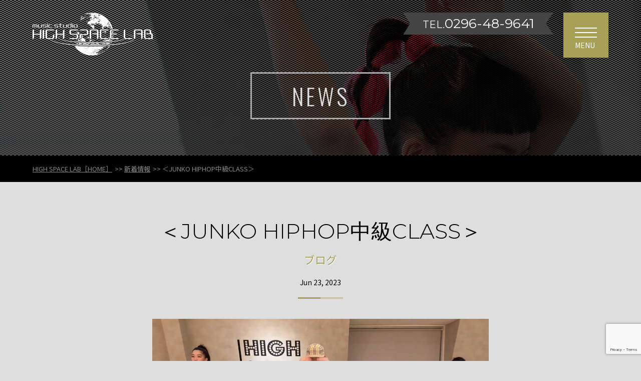

--- FILE ---
content_type: text/html; charset=UTF-8
request_url: https://highspacelab.com/archives/3251/
body_size: 9234
content:
<!DOCTYPE HTML>
<html lang="ja">
<head>
<!-- メタエリアここから -->
<meta charset="UTF-8">
<meta name="viewport" content="width=device-width,user-scalable=1">
<meta name="keywords" content="＜JUNKO HIPHOP中級CLASS＞,筑西市,ダンス,茨城,ヒップホップ,ボーカルレッスン,モデルレッスン,キッズモデル">
<meta name="description" content="ヒップホップダンスやボーカルレッスンは茨城県筑西市の「ハイスペースラボ｜HIGH SPACE LAB｜筑西市」のです。キッズモデルも募集中です。">
	
<!-- メタエリアここまで -->
<!-- タイトルここから -->

	
<!-- タイトルここまで -->
<!-- スタイルシート読み込み -->
<link rel="stylesheet" href="https://highspacelab.com/wp-content/themes/highspacelab/css/common.css">
<link rel="stylesheet" href="https://highspacelab.com/wp-content/themes/highspacelab/css/layout.css">
<!-- JS読み込み -->
<script src="https://highspacelab.com/wp-content/themes/highspacelab/js/jquery-1.11.2.min.js"></script>
<script src="https://highspacelab.com/wp-content/themes/highspacelab/js/setup.js"></script>
<script src="https://highspacelab.com/wp-content/themes/highspacelab/js/jquery.matchHeight.js"></script>
<!--[if lt IE 9]（編集不可領域）-->
<script src="https://highspacelab.com/wp-content/themes/highspacelab/js/html5shiv.js"></script>
<script src="https://highspacelab.com/wp-content/themes/highspacelab/js/selectivizr.js"></script>
<script src="https://highspacelab.com/wp-content/themes/highspacelab/js/respond.js"></script>
	
	<style>img:is([sizes="auto" i], [sizes^="auto," i]) { contain-intrinsic-size: 3000px 1500px }</style>
	
		<!-- All in One SEO 4.7.8 - aioseo.com -->
		<title>＜JUNKO HIPHOP中級CLASS＞｜ハイスペースラボ｜HIGH SPACE LAB｜筑西市</title>
	<meta name="robots" content="max-image-preview:large" />
	<meta name="author" content="admin_highspacelab"/>
	<meta name="google-site-verification" content="c2Qroo0s7ifjw4aEISCJgmSE-k5g0nVN3RAbYdBMS-o" />
	<link rel="canonical" href="https://highspacelab.com/archives/3251/" />
	<meta name="generator" content="All in One SEO (AIOSEO) 4.7.8" />
		<meta property="og:locale" content="ja_JP" />
		<meta property="og:site_name" content="ハイスペースラボ｜HIGH SPACE LAB｜筑西市 |" />
		<meta property="og:type" content="article" />
		<meta property="og:title" content="＜JUNKO HIPHOP中級CLASS＞｜ハイスペースラボ｜HIGH SPACE LAB｜筑西市" />
		<meta property="og:url" content="https://highspacelab.com/archives/3251/" />
		<meta property="article:published_time" content="2023-06-23T10:21:54+00:00" />
		<meta property="article:modified_time" content="2023-06-23T10:21:54+00:00" />
		<meta name="twitter:card" content="summary_large_image" />
		<meta name="twitter:title" content="＜JUNKO HIPHOP中級CLASS＞｜ハイスペースラボ｜HIGH SPACE LAB｜筑西市" />
		<script type="application/ld+json" class="aioseo-schema">
			{"@context":"https:\/\/schema.org","@graph":[{"@type":"Article","@id":"https:\/\/highspacelab.com\/archives\/3251\/#article","name":"\uff1cJUNKO HIPHOP\u4e2d\u7d1aCLASS\uff1e\uff5c\u30cf\u30a4\u30b9\u30da\u30fc\u30b9\u30e9\u30dc\uff5cHIGH SPACE LAB\uff5c\u7b51\u897f\u5e02","headline":"\uff1cJUNKO HIPHOP\u4e2d\u7d1aCLASS\uff1e","author":{"@id":"https:\/\/highspacelab.com\/archives\/author\/admin_highspacelab\/#author"},"publisher":{"@id":"https:\/\/highspacelab.com\/#organization"},"image":{"@type":"ImageObject","url":"https:\/\/highspacelab.com\/wp-content\/uploads\/2023\/06\/d71a766e16f66ae16ca5b8be946388cd.png","width":672,"height":380},"datePublished":"2023-06-23T19:21:54+09:00","dateModified":"2023-06-23T19:21:54+09:00","inLanguage":"ja","mainEntityOfPage":{"@id":"https:\/\/highspacelab.com\/archives\/3251\/#webpage"},"isPartOf":{"@id":"https:\/\/highspacelab.com\/archives\/3251\/#webpage"},"articleSection":"\u30d6\u30ed\u30b0"},{"@type":"BreadcrumbList","@id":"https:\/\/highspacelab.com\/archives\/3251\/#breadcrumblist","itemListElement":[{"@type":"ListItem","@id":"https:\/\/highspacelab.com\/#listItem","position":1,"name":"\u5bb6"}]},{"@type":"Organization","@id":"https:\/\/highspacelab.com\/#organization","name":"\u30cf\u30a4\u30b9\u30da\u30fc\u30b9\u30e9\u30dc\uff5cHIGH SPACE LAB\uff5c\u7b51\u897f\u5e02","url":"https:\/\/highspacelab.com\/"},{"@type":"Person","@id":"https:\/\/highspacelab.com\/archives\/author\/admin_highspacelab\/#author","url":"https:\/\/highspacelab.com\/archives\/author\/admin_highspacelab\/","name":"admin_highspacelab","image":{"@type":"ImageObject","@id":"https:\/\/highspacelab.com\/archives\/3251\/#authorImage","url":"https:\/\/secure.gravatar.com\/avatar\/1bc26154a94ed5c0c64265648927a875?s=96&d=mm&r=g","width":96,"height":96,"caption":"admin_highspacelab"}},{"@type":"WebPage","@id":"https:\/\/highspacelab.com\/archives\/3251\/#webpage","url":"https:\/\/highspacelab.com\/archives\/3251\/","name":"\uff1cJUNKO HIPHOP\u4e2d\u7d1aCLASS\uff1e\uff5c\u30cf\u30a4\u30b9\u30da\u30fc\u30b9\u30e9\u30dc\uff5cHIGH SPACE LAB\uff5c\u7b51\u897f\u5e02","inLanguage":"ja","isPartOf":{"@id":"https:\/\/highspacelab.com\/#website"},"breadcrumb":{"@id":"https:\/\/highspacelab.com\/archives\/3251\/#breadcrumblist"},"author":{"@id":"https:\/\/highspacelab.com\/archives\/author\/admin_highspacelab\/#author"},"creator":{"@id":"https:\/\/highspacelab.com\/archives\/author\/admin_highspacelab\/#author"},"image":{"@type":"ImageObject","url":"https:\/\/highspacelab.com\/wp-content\/uploads\/2023\/06\/d71a766e16f66ae16ca5b8be946388cd.png","@id":"https:\/\/highspacelab.com\/archives\/3251\/#mainImage","width":672,"height":380},"primaryImageOfPage":{"@id":"https:\/\/highspacelab.com\/archives\/3251\/#mainImage"},"datePublished":"2023-06-23T19:21:54+09:00","dateModified":"2023-06-23T19:21:54+09:00"},{"@type":"WebSite","@id":"https:\/\/highspacelab.com\/#website","url":"https:\/\/highspacelab.com\/","name":"\u30cf\u30a4\u30b9\u30da\u30fc\u30b9\u30e9\u30dc\uff5cHIGH SPACE LAB\uff5c\u7b51\u897f\u5e02","inLanguage":"ja","publisher":{"@id":"https:\/\/highspacelab.com\/#organization"}}]}
		</script>
		<!-- All in One SEO -->

<link rel='dns-prefetch' href='//www.google.com' />
<link rel='dns-prefetch' href='//www.googletagmanager.com' />
<link rel="alternate" type="application/rss+xml" title="ハイスペースラボ｜HIGH SPACE LAB｜筑西市 &raquo; ＜JUNKO HIPHOP中級CLASS＞ のコメントのフィード" href="https://highspacelab.com/archives/3251/feed/" />
<script type="text/javascript">
/* <![CDATA[ */
window._wpemojiSettings = {"baseUrl":"https:\/\/s.w.org\/images\/core\/emoji\/15.0.3\/72x72\/","ext":".png","svgUrl":"https:\/\/s.w.org\/images\/core\/emoji\/15.0.3\/svg\/","svgExt":".svg","source":{"concatemoji":"https:\/\/highspacelab.com\/wp-includes\/js\/wp-emoji-release.min.js?ver=6.7.4"}};
/*! This file is auto-generated */
!function(i,n){var o,s,e;function c(e){try{var t={supportTests:e,timestamp:(new Date).valueOf()};sessionStorage.setItem(o,JSON.stringify(t))}catch(e){}}function p(e,t,n){e.clearRect(0,0,e.canvas.width,e.canvas.height),e.fillText(t,0,0);var t=new Uint32Array(e.getImageData(0,0,e.canvas.width,e.canvas.height).data),r=(e.clearRect(0,0,e.canvas.width,e.canvas.height),e.fillText(n,0,0),new Uint32Array(e.getImageData(0,0,e.canvas.width,e.canvas.height).data));return t.every(function(e,t){return e===r[t]})}function u(e,t,n){switch(t){case"flag":return n(e,"\ud83c\udff3\ufe0f\u200d\u26a7\ufe0f","\ud83c\udff3\ufe0f\u200b\u26a7\ufe0f")?!1:!n(e,"\ud83c\uddfa\ud83c\uddf3","\ud83c\uddfa\u200b\ud83c\uddf3")&&!n(e,"\ud83c\udff4\udb40\udc67\udb40\udc62\udb40\udc65\udb40\udc6e\udb40\udc67\udb40\udc7f","\ud83c\udff4\u200b\udb40\udc67\u200b\udb40\udc62\u200b\udb40\udc65\u200b\udb40\udc6e\u200b\udb40\udc67\u200b\udb40\udc7f");case"emoji":return!n(e,"\ud83d\udc26\u200d\u2b1b","\ud83d\udc26\u200b\u2b1b")}return!1}function f(e,t,n){var r="undefined"!=typeof WorkerGlobalScope&&self instanceof WorkerGlobalScope?new OffscreenCanvas(300,150):i.createElement("canvas"),a=r.getContext("2d",{willReadFrequently:!0}),o=(a.textBaseline="top",a.font="600 32px Arial",{});return e.forEach(function(e){o[e]=t(a,e,n)}),o}function t(e){var t=i.createElement("script");t.src=e,t.defer=!0,i.head.appendChild(t)}"undefined"!=typeof Promise&&(o="wpEmojiSettingsSupports",s=["flag","emoji"],n.supports={everything:!0,everythingExceptFlag:!0},e=new Promise(function(e){i.addEventListener("DOMContentLoaded",e,{once:!0})}),new Promise(function(t){var n=function(){try{var e=JSON.parse(sessionStorage.getItem(o));if("object"==typeof e&&"number"==typeof e.timestamp&&(new Date).valueOf()<e.timestamp+604800&&"object"==typeof e.supportTests)return e.supportTests}catch(e){}return null}();if(!n){if("undefined"!=typeof Worker&&"undefined"!=typeof OffscreenCanvas&&"undefined"!=typeof URL&&URL.createObjectURL&&"undefined"!=typeof Blob)try{var e="postMessage("+f.toString()+"("+[JSON.stringify(s),u.toString(),p.toString()].join(",")+"));",r=new Blob([e],{type:"text/javascript"}),a=new Worker(URL.createObjectURL(r),{name:"wpTestEmojiSupports"});return void(a.onmessage=function(e){c(n=e.data),a.terminate(),t(n)})}catch(e){}c(n=f(s,u,p))}t(n)}).then(function(e){for(var t in e)n.supports[t]=e[t],n.supports.everything=n.supports.everything&&n.supports[t],"flag"!==t&&(n.supports.everythingExceptFlag=n.supports.everythingExceptFlag&&n.supports[t]);n.supports.everythingExceptFlag=n.supports.everythingExceptFlag&&!n.supports.flag,n.DOMReady=!1,n.readyCallback=function(){n.DOMReady=!0}}).then(function(){return e}).then(function(){var e;n.supports.everything||(n.readyCallback(),(e=n.source||{}).concatemoji?t(e.concatemoji):e.wpemoji&&e.twemoji&&(t(e.twemoji),t(e.wpemoji)))}))}((window,document),window._wpemojiSettings);
/* ]]> */
</script>
<style id='wp-emoji-styles-inline-css' type='text/css'>

	img.wp-smiley, img.emoji {
		display: inline !important;
		border: none !important;
		box-shadow: none !important;
		height: 1em !important;
		width: 1em !important;
		margin: 0 0.07em !important;
		vertical-align: -0.1em !important;
		background: none !important;
		padding: 0 !important;
	}
</style>
<link rel='stylesheet' id='wp-block-library-css' href='https://highspacelab.com/wp-includes/css/dist/block-library/style.min.css?ver=6.7.4' type='text/css' media='all' />
<style id='classic-theme-styles-inline-css' type='text/css'>
/*! This file is auto-generated */
.wp-block-button__link{color:#fff;background-color:#32373c;border-radius:9999px;box-shadow:none;text-decoration:none;padding:calc(.667em + 2px) calc(1.333em + 2px);font-size:1.125em}.wp-block-file__button{background:#32373c;color:#fff;text-decoration:none}
</style>
<style id='global-styles-inline-css' type='text/css'>
:root{--wp--preset--aspect-ratio--square: 1;--wp--preset--aspect-ratio--4-3: 4/3;--wp--preset--aspect-ratio--3-4: 3/4;--wp--preset--aspect-ratio--3-2: 3/2;--wp--preset--aspect-ratio--2-3: 2/3;--wp--preset--aspect-ratio--16-9: 16/9;--wp--preset--aspect-ratio--9-16: 9/16;--wp--preset--color--black: #000000;--wp--preset--color--cyan-bluish-gray: #abb8c3;--wp--preset--color--white: #ffffff;--wp--preset--color--pale-pink: #f78da7;--wp--preset--color--vivid-red: #cf2e2e;--wp--preset--color--luminous-vivid-orange: #ff6900;--wp--preset--color--luminous-vivid-amber: #fcb900;--wp--preset--color--light-green-cyan: #7bdcb5;--wp--preset--color--vivid-green-cyan: #00d084;--wp--preset--color--pale-cyan-blue: #8ed1fc;--wp--preset--color--vivid-cyan-blue: #0693e3;--wp--preset--color--vivid-purple: #9b51e0;--wp--preset--gradient--vivid-cyan-blue-to-vivid-purple: linear-gradient(135deg,rgba(6,147,227,1) 0%,rgb(155,81,224) 100%);--wp--preset--gradient--light-green-cyan-to-vivid-green-cyan: linear-gradient(135deg,rgb(122,220,180) 0%,rgb(0,208,130) 100%);--wp--preset--gradient--luminous-vivid-amber-to-luminous-vivid-orange: linear-gradient(135deg,rgba(252,185,0,1) 0%,rgba(255,105,0,1) 100%);--wp--preset--gradient--luminous-vivid-orange-to-vivid-red: linear-gradient(135deg,rgba(255,105,0,1) 0%,rgb(207,46,46) 100%);--wp--preset--gradient--very-light-gray-to-cyan-bluish-gray: linear-gradient(135deg,rgb(238,238,238) 0%,rgb(169,184,195) 100%);--wp--preset--gradient--cool-to-warm-spectrum: linear-gradient(135deg,rgb(74,234,220) 0%,rgb(151,120,209) 20%,rgb(207,42,186) 40%,rgb(238,44,130) 60%,rgb(251,105,98) 80%,rgb(254,248,76) 100%);--wp--preset--gradient--blush-light-purple: linear-gradient(135deg,rgb(255,206,236) 0%,rgb(152,150,240) 100%);--wp--preset--gradient--blush-bordeaux: linear-gradient(135deg,rgb(254,205,165) 0%,rgb(254,45,45) 50%,rgb(107,0,62) 100%);--wp--preset--gradient--luminous-dusk: linear-gradient(135deg,rgb(255,203,112) 0%,rgb(199,81,192) 50%,rgb(65,88,208) 100%);--wp--preset--gradient--pale-ocean: linear-gradient(135deg,rgb(255,245,203) 0%,rgb(182,227,212) 50%,rgb(51,167,181) 100%);--wp--preset--gradient--electric-grass: linear-gradient(135deg,rgb(202,248,128) 0%,rgb(113,206,126) 100%);--wp--preset--gradient--midnight: linear-gradient(135deg,rgb(2,3,129) 0%,rgb(40,116,252) 100%);--wp--preset--font-size--small: 13px;--wp--preset--font-size--medium: 20px;--wp--preset--font-size--large: 36px;--wp--preset--font-size--x-large: 42px;--wp--preset--spacing--20: 0.44rem;--wp--preset--spacing--30: 0.67rem;--wp--preset--spacing--40: 1rem;--wp--preset--spacing--50: 1.5rem;--wp--preset--spacing--60: 2.25rem;--wp--preset--spacing--70: 3.38rem;--wp--preset--spacing--80: 5.06rem;--wp--preset--shadow--natural: 6px 6px 9px rgba(0, 0, 0, 0.2);--wp--preset--shadow--deep: 12px 12px 50px rgba(0, 0, 0, 0.4);--wp--preset--shadow--sharp: 6px 6px 0px rgba(0, 0, 0, 0.2);--wp--preset--shadow--outlined: 6px 6px 0px -3px rgba(255, 255, 255, 1), 6px 6px rgba(0, 0, 0, 1);--wp--preset--shadow--crisp: 6px 6px 0px rgba(0, 0, 0, 1);}:where(.is-layout-flex){gap: 0.5em;}:where(.is-layout-grid){gap: 0.5em;}body .is-layout-flex{display: flex;}.is-layout-flex{flex-wrap: wrap;align-items: center;}.is-layout-flex > :is(*, div){margin: 0;}body .is-layout-grid{display: grid;}.is-layout-grid > :is(*, div){margin: 0;}:where(.wp-block-columns.is-layout-flex){gap: 2em;}:where(.wp-block-columns.is-layout-grid){gap: 2em;}:where(.wp-block-post-template.is-layout-flex){gap: 1.25em;}:where(.wp-block-post-template.is-layout-grid){gap: 1.25em;}.has-black-color{color: var(--wp--preset--color--black) !important;}.has-cyan-bluish-gray-color{color: var(--wp--preset--color--cyan-bluish-gray) !important;}.has-white-color{color: var(--wp--preset--color--white) !important;}.has-pale-pink-color{color: var(--wp--preset--color--pale-pink) !important;}.has-vivid-red-color{color: var(--wp--preset--color--vivid-red) !important;}.has-luminous-vivid-orange-color{color: var(--wp--preset--color--luminous-vivid-orange) !important;}.has-luminous-vivid-amber-color{color: var(--wp--preset--color--luminous-vivid-amber) !important;}.has-light-green-cyan-color{color: var(--wp--preset--color--light-green-cyan) !important;}.has-vivid-green-cyan-color{color: var(--wp--preset--color--vivid-green-cyan) !important;}.has-pale-cyan-blue-color{color: var(--wp--preset--color--pale-cyan-blue) !important;}.has-vivid-cyan-blue-color{color: var(--wp--preset--color--vivid-cyan-blue) !important;}.has-vivid-purple-color{color: var(--wp--preset--color--vivid-purple) !important;}.has-black-background-color{background-color: var(--wp--preset--color--black) !important;}.has-cyan-bluish-gray-background-color{background-color: var(--wp--preset--color--cyan-bluish-gray) !important;}.has-white-background-color{background-color: var(--wp--preset--color--white) !important;}.has-pale-pink-background-color{background-color: var(--wp--preset--color--pale-pink) !important;}.has-vivid-red-background-color{background-color: var(--wp--preset--color--vivid-red) !important;}.has-luminous-vivid-orange-background-color{background-color: var(--wp--preset--color--luminous-vivid-orange) !important;}.has-luminous-vivid-amber-background-color{background-color: var(--wp--preset--color--luminous-vivid-amber) !important;}.has-light-green-cyan-background-color{background-color: var(--wp--preset--color--light-green-cyan) !important;}.has-vivid-green-cyan-background-color{background-color: var(--wp--preset--color--vivid-green-cyan) !important;}.has-pale-cyan-blue-background-color{background-color: var(--wp--preset--color--pale-cyan-blue) !important;}.has-vivid-cyan-blue-background-color{background-color: var(--wp--preset--color--vivid-cyan-blue) !important;}.has-vivid-purple-background-color{background-color: var(--wp--preset--color--vivid-purple) !important;}.has-black-border-color{border-color: var(--wp--preset--color--black) !important;}.has-cyan-bluish-gray-border-color{border-color: var(--wp--preset--color--cyan-bluish-gray) !important;}.has-white-border-color{border-color: var(--wp--preset--color--white) !important;}.has-pale-pink-border-color{border-color: var(--wp--preset--color--pale-pink) !important;}.has-vivid-red-border-color{border-color: var(--wp--preset--color--vivid-red) !important;}.has-luminous-vivid-orange-border-color{border-color: var(--wp--preset--color--luminous-vivid-orange) !important;}.has-luminous-vivid-amber-border-color{border-color: var(--wp--preset--color--luminous-vivid-amber) !important;}.has-light-green-cyan-border-color{border-color: var(--wp--preset--color--light-green-cyan) !important;}.has-vivid-green-cyan-border-color{border-color: var(--wp--preset--color--vivid-green-cyan) !important;}.has-pale-cyan-blue-border-color{border-color: var(--wp--preset--color--pale-cyan-blue) !important;}.has-vivid-cyan-blue-border-color{border-color: var(--wp--preset--color--vivid-cyan-blue) !important;}.has-vivid-purple-border-color{border-color: var(--wp--preset--color--vivid-purple) !important;}.has-vivid-cyan-blue-to-vivid-purple-gradient-background{background: var(--wp--preset--gradient--vivid-cyan-blue-to-vivid-purple) !important;}.has-light-green-cyan-to-vivid-green-cyan-gradient-background{background: var(--wp--preset--gradient--light-green-cyan-to-vivid-green-cyan) !important;}.has-luminous-vivid-amber-to-luminous-vivid-orange-gradient-background{background: var(--wp--preset--gradient--luminous-vivid-amber-to-luminous-vivid-orange) !important;}.has-luminous-vivid-orange-to-vivid-red-gradient-background{background: var(--wp--preset--gradient--luminous-vivid-orange-to-vivid-red) !important;}.has-very-light-gray-to-cyan-bluish-gray-gradient-background{background: var(--wp--preset--gradient--very-light-gray-to-cyan-bluish-gray) !important;}.has-cool-to-warm-spectrum-gradient-background{background: var(--wp--preset--gradient--cool-to-warm-spectrum) !important;}.has-blush-light-purple-gradient-background{background: var(--wp--preset--gradient--blush-light-purple) !important;}.has-blush-bordeaux-gradient-background{background: var(--wp--preset--gradient--blush-bordeaux) !important;}.has-luminous-dusk-gradient-background{background: var(--wp--preset--gradient--luminous-dusk) !important;}.has-pale-ocean-gradient-background{background: var(--wp--preset--gradient--pale-ocean) !important;}.has-electric-grass-gradient-background{background: var(--wp--preset--gradient--electric-grass) !important;}.has-midnight-gradient-background{background: var(--wp--preset--gradient--midnight) !important;}.has-small-font-size{font-size: var(--wp--preset--font-size--small) !important;}.has-medium-font-size{font-size: var(--wp--preset--font-size--medium) !important;}.has-large-font-size{font-size: var(--wp--preset--font-size--large) !important;}.has-x-large-font-size{font-size: var(--wp--preset--font-size--x-large) !important;}
:where(.wp-block-post-template.is-layout-flex){gap: 1.25em;}:where(.wp-block-post-template.is-layout-grid){gap: 1.25em;}
:where(.wp-block-columns.is-layout-flex){gap: 2em;}:where(.wp-block-columns.is-layout-grid){gap: 2em;}
:root :where(.wp-block-pullquote){font-size: 1.5em;line-height: 1.6;}
</style>
<link rel='stylesheet' id='contact-form-7-css' href='https://highspacelab.com/wp-content/plugins/contact-form-7/includes/css/styles.css?ver=5.1.1' type='text/css' media='all' />
<link rel='stylesheet' id='contact-form-7-confirm-css' href='https://highspacelab.com/wp-content/plugins/contact-form-7-add-confirm/includes/css/styles.css?ver=5.1' type='text/css' media='all' />
<script type="text/javascript" src="https://highspacelab.com/wp-includes/js/jquery/jquery.min.js?ver=3.7.1" id="jquery-core-js"></script>
<script type="text/javascript" src="https://highspacelab.com/wp-includes/js/jquery/jquery-migrate.min.js?ver=3.4.1" id="jquery-migrate-js"></script>

<!-- Site Kit によって追加された Google タグ（gtag.js）スニペット -->

<!-- Google アナリティクス スニペット (Site Kit が追加) -->
<script type="text/javascript" src="https://www.googletagmanager.com/gtag/js?id=G-ELHSXCQCX7" id="google_gtagjs-js" async></script>
<script type="text/javascript" id="google_gtagjs-js-after">
/* <![CDATA[ */
window.dataLayer = window.dataLayer || [];function gtag(){dataLayer.push(arguments);}
gtag("set","linker",{"domains":["highspacelab.com"]});
gtag("js", new Date());
gtag("set", "developer_id.dZTNiMT", true);
gtag("config", "G-ELHSXCQCX7");
/* ]]> */
</script>

<!-- Site Kit によって追加された終了 Google タグ（gtag.js）スニペット -->
<link rel="https://api.w.org/" href="https://highspacelab.com/wp-json/" /><link rel="alternate" title="JSON" type="application/json" href="https://highspacelab.com/wp-json/wp/v2/posts/3251" /><link rel="EditURI" type="application/rsd+xml" title="RSD" href="https://highspacelab.com/xmlrpc.php?rsd" />
<meta name="generator" content="WordPress 6.7.4" />
<link rel='shortlink' href='https://highspacelab.com/?p=3251' />
<link rel="alternate" title="oEmbed (JSON)" type="application/json+oembed" href="https://highspacelab.com/wp-json/oembed/1.0/embed?url=https%3A%2F%2Fhighspacelab.com%2Farchives%2F3251%2F" />
<link rel="alternate" title="oEmbed (XML)" type="text/xml+oembed" href="https://highspacelab.com/wp-json/oembed/1.0/embed?url=https%3A%2F%2Fhighspacelab.com%2Farchives%2F3251%2F&#038;format=xml" />
<meta name="generator" content="Site Kit by Google 1.144.0" /></head>
	
<body>
<article id="wrapper"><style>
	.single p {display: block;margin-top: 1em;margin-bottom: 1em;}
	.single strong{font-weight:bold;}
	.single cite,.single em,.single i{font-style:italic;}
	.single big{font-size:131.25%;}
	.single ins{background:#ffc;text-decoration:none;}
	.single blockquote{font-style:italic;padding:03em;}
	.single blockquotecite,.single blockquoteem,.single blockquotei{font-style:normal;}
	.single pre{background:#f7f7f7;color:#222;line-height:18px;margin-bottom:18px;overflow:auto;padding:1.5em;}
	.single abbr,.single acronym{border-bottom:1px dotted #666;cursor:help;}
	.single sup,.single sub{height:0;line-height:1;position:relative;vertical-align:baseline;}
	.single sup{bottom:1ex;}
	.single sub{top:.5ex;}
	.single img, .single img.alignnone {display: block; margin: 0 auto; margin-bottom: 10px; font-size: inherit;}
	img.size-auto,img.size-full,img.size-large,img.size-medium,.attachment img{
	max-width:100%; height:auto; }
	.alignleft,img.alignleft{display:inline;float:left;margin-right:24px;margin-top:4px;}
	.alignright,img.alignright{display:inline;float:right;margin-left:24px;margin-top:4px;}
	.aligncenter,img.aligncenter{clear:both;display:block;margin-left:auto;margin-right:auto;}
	img.alignleft,img.alignright,img.aligncenter{margin-bottom:12px;}
	.single table,	.single th,	.single td{border: 1px solid #000;}
	.single table{	border-collapse: separate;	border-spacing: 0;	border-width: 1px 0 0 1px;	margin: 0 0 28px;	width: 100%;}
	.single table th,	.single table caption {	border-width: 0 1px 1px 0;	padding: 7px;	text-align: left;	vertical-align: baseline;}
	.single table td {	border-width: 0 1px 1px 0;	padding: 7px;	vertical-align: baseline;}

</style>
<header>
<div class="hd-inr flex-btw">
<div class="hd-logo">
<h1><a href="https://highspacelab.com"><img src="https://highspacelab.com/wp-content/themes/highspacelab/images/common/img_hd_logo.png" alt="ハイスペースラボ HIGH SPACE LAB" /></a></h1>
</div>
<div class="hd-contact flex-end">
<div class="hd-tel"><a href="tel:0296-48-9641"><small>TEL.</small>0296-48-9641</a></div>
<div class="navToggle-otr">
<b>MENU</b>
<div class="navToggle">
<div>
<span></span>
<span></span>
<span></span>
</div>
</div>
</div>
</div>
<nav class="g-nav">
<div class="g-nav-inr">
<ul>
<li><a href="https://highspacelab.com">ホーム</a></li>
<li><a href="https://highspacelab.com/about/">ハイスペースラボについて</a></li>
<li><a href="https://highspacelab.com/dance/">ダンスクラス</a></li>
<li><a href="https://highspacelab.com/vocal/">ボーカルクラス</a></li>
<li><a href="https://highspacelab.com/model/">キッズモデルクラス</a></li>
<li><a href="https://highspacelab.com/fee/">料金案内・タイムテーブル</a></li>
<li><a href="https://highspacelab.com/instructor/">講師紹介</a></li>
<li><a href="https://highspacelab.com/access/">アクセス</a></li>
<li><a href="https://highspacelab.com/news/">新着情報</a></li>
<li><a href="https://highspacelab.com/contact/">お問い合わせ</a></li>
	<li><a href="https://highspacelab.hacomono.jp/home" target=" _blank">ご予約</a></li>
</ul>
<div class="header-contact">
<a href="tel:0296-48-9641" class="blc-tel"><small>TEL.</small>0296-48-9641</a>
</div>
</div>
</nav>
</div>
</header>
	


<div id="sub_visual">
<h2><small>NEWS</small></h2>
</div>


<!-- ▽content | Sub-contents -->
<div id="sub_contents" class="clearfix">   
<div class="bread_crumb_list">
	<ul class="bread_crumb">
	<li class="level-1 top"><a href="https://highspacelab.com">HIGH SPACE LAB［HOME］</a></li>
	<li class="level-2 sub"><a href="https://highspacelab.com/news/">新着情報</a></li>
	<li class="level-3 sub tail current">＜JUNKO HIPHOP中級CLASS＞</li>
</ul>
</div>

		

<section class="single">
<h3><span>＜JUNKO HIPHOP中級CLASS＞</span><small>ブログ</small><p>Jun 23, 2023</p></h3>

<div style="text-align:center"><img width="672" height="380" src="https://highspacelab.com/wp-content/uploads/2023/06/d71a766e16f66ae16ca5b8be946388cd.png" class="attachment-post-thumbnail size-post-thumbnail wp-post-image" alt="" decoding="async" fetchpriority="high" srcset="https://highspacelab.com/wp-content/uploads/2023/06/d71a766e16f66ae16ca5b8be946388cd.png 672w, https://highspacelab.com/wp-content/uploads/2023/06/d71a766e16f66ae16ca5b8be946388cd-300x170.png 300w" sizes="(max-width: 672px) 100vw, 672px" /></div>
<br>
<div>
<p><strong>JUNKO HIPHOP中級CLASS</strong></p>
<p>@junko_hsl</p>
<p>&nbsp;</p>
<p>毎週木曜日 20:10-21:40(Ast.)</p>
<p>&nbsp;</p>
<p>個々の個性を活かしスキルを伸ばすレッスンを行なっております！</p>
<p>細かい体の動かし方や、ダンスの見せ方までしっかり学べます✨</p>
<p>&nbsp;</p>
<p>&nbsp;</p>
<p>Instagram @highspacelab</p>
<p>&nbsp;</p>
<p>Joyner Lucas &#8211; I Don&#8217;t Die</p>
<p><iframe title="Joyner Lucas - I Don&#039;t Die / JUNKO choreography / ダンススタジオハイスペースラボ" width="500" height="281" src="https://www.youtube.com/embed/kDSKhvfVWnA?feature=oembed" frameborder="0" allow="accelerometer; autoplay; clipboard-write; encrypted-media; gyroscope; picture-in-picture; web-share" referrerpolicy="strict-origin-when-cross-origin" allowfullscreen></iframe></p>
<p>_______________________</p>
<p><strong>HIGH SPACE LAB</strong></p>
<p>ダンス・モデル・ボーカルスタジオ</p>
<p>&nbsp;</p>
<p>茨城県筑西市茂田ザ・ヒロサワシティー内　広沢ホール2階</p>
<p>&nbsp;</p>
<p>☎️0297-48-9641</p>
<p>📩hsl1015@yahoo.co.jp</p>
<p>🖥HPの予約フォームからも見学・体験のご予約出来ます</p>
<p>&nbsp;</p>
<p>💫入会金¥5,500</p>
<p>💫体験 (1回のみ)¥1,100</p>
<p>💫見学無料</p>
<p>💫お月謝 ¥3,500~</p>
<p>※クラスや回数によって異なります</p>
<p>※便利なチケット制も有り</p>
<p>※たくさん通いたい方に🉐なフリーパスも有り</p>
<p>💫毎月特別教師を招いてのワークショップも開催！</p>
<p>&nbsp;</p>
<p>🙋‍♀️詳しくはお気軽にお問合せ下さい！</p>
<p>&nbsp;</p>
<p>instagram  ⇨ @highspacelab</p>
<p>&nbsp;</p>
<p>#highspacelab#dance#model#kidsmodel#mensmodel#vocal#dancemovie#hiphop#lock#girlshiphop#jazzhiphop#dancestudio#house#ハイスペースラボ #ハイラボ#ワークショップ#ダンス#ダンススタジオ#ダンス動画#モデル#キッズモデル#キッズモデル募集#モデル募集 #ボーカル#ボイトレ#新規スタジオ生募集中#筑西市#茨城#栃木#栃木市#小山#小山市</p>
<p>&nbsp;</p>
<p>&nbsp;</p>
						
</div>
<br>
<br>
<div class="wp-pagenavi">
<a href="https://highspacelab.com/archives/3263/" rel="next">« 前へ</a><a href="https://highspacelab.com/news/">一覧へ戻る</a>
<a href="https://highspacelab.com/archives/3249/" rel="prev">次へ »</a></div>	

</section>
	
</div>
<!-- ▲content | Sub-contents -->
<footer>
<div class="btn-pagetop"><a href="#"><img src="https://highspacelab.com/wp-content/themes/highspacelab/images/common/icon_pagetop.png" alt="pagetop"></a></div>
<div class="ft-inr flex-nml">
<h2 class="ft-logo"><img src="https://highspacelab.com/wp-content/themes/highspacelab/images/common/img_ft_logo.png" alt="ハイスペースラボ｜HIGH SPACE LAB｜筑西市"></h2>
<div class="ft-link flex-nml"><h3>SNS&nbsp;:&nbsp;</h3>
<ul class="flex-nml">
<li><a href="https://lin.ee/cSkxsrX" target="_blank"><img src="https://highspacelab.com/wp-content/uploads/2025/05/LINE_Brand_icon-e1747877004950.png" alt="LINE"></a></li>
<li><a href="https://ja-jp.facebook.com/highspacelab/" target="_blank"><img src="https://highspacelab.com/wp-content/themes/highspacelab/images/common/icon_fb.png" alt="フェイスブック"></a></li>
<li><a href="https://www.instagram.com/highspacelab/" target="_blank"><img src="https://highspacelab.com/wp-content/themes/highspacelab/images/common/icon_ig.png" alt="インスタグラム"></a></li>
</ul>
</div>
<div class="ft-link flex-nml"><h3>LINK&nbsp;:&nbsp;</h3>
<ul>
<li><a href="http://linonodesign.com/WEB_3/" target="_blank"><img src="https://highspacelab.com/wp-content/themes/highspacelab/images/common/bnr_ft_link01.png" alt="南国バル　ビーサン"></a></li>
<li style="
    margin-top: 10px;
"><a href="https://www.instagram.com/daruma___2020/" target="_blank"><img src="https://highspacelab.com/wp-content/uploads/2022/01/ac6ab6bf9420f312efbeb5a5d253af24.png" alt="博多長浜ラーメン　だるま一家" style="opacity: 1;width: 243px;"></a></li>
</ul>
</div>
</div>
<div class="ft-nav-otr">
<div class="ft-nav">
<ul class="flex-cnt">
<li><a href="https://highspacelab.com">ホーム</a></li>
<li><a href="https://highspacelab.com/about/">ハイスペースラボについて</a></li>
<li><a href="https://highspacelab.com/dance/">ダンスクラス</a></li>
<li><a href="https://highspacelab.com/vocal/">ボーカルクラス</a></li>
<li><a href="https://highspacelab.com/model/">キッズモデルクラス</a></li>
</ul>
<ul class="flex-cnt">
<li><a href="https://highspacelab.com/fee/">料金案内・タイムテーブル</a></li>
<li><a href="https://highspacelab.com/instructor/">講師紹介</a></li>
<li><a href="https://highspacelab.com/access/">アクセス</a></li>
<li><a href="https://highspacelab.com/news/">新着情報</a></li>
<li><a href="https://highspacelab.com/contact/">お問い合わせ</a></li>
	
		<li><a href="https://www.itsuaki.com/yoyaku/webreserve/storesel?client=highspacelab.com" target=" _blank">ご予約</a></li>
</ul>
</div>
<div class="ft-copyright">
Copyright&nbsp;&copy;&nbsp;High&nbsp;Space&nbsp;Lab.&nbsp;All&nbsp;Rights&nbsp;Reserved.
</div>
</div>
</footer>

</article>

<!-- Global site tag (gtag.js) - Google Analytics -->
<script async src="https://www.googletagmanager.com/gtag/js?id=UA-138417076-1"></script>
<script>
  window.dataLayer = window.dataLayer || [];
  function gtag(){dataLayer.push(arguments);}
  gtag('js', new Date());

  gtag('config', 'UA-138417076-1');
</script>


<script type="text/javascript" id="contact-form-7-js-extra">
/* <![CDATA[ */
var wpcf7 = {"apiSettings":{"root":"https:\/\/highspacelab.com\/wp-json\/contact-form-7\/v1","namespace":"contact-form-7\/v1"}};
/* ]]> */
</script>
<script type="text/javascript" src="https://highspacelab.com/wp-content/plugins/contact-form-7/includes/js/scripts.js?ver=5.1.1" id="contact-form-7-js"></script>
<script type="text/javascript" src="https://highspacelab.com/wp-includes/js/jquery/jquery.form.min.js?ver=4.3.0" id="jquery-form-js"></script>
<script type="text/javascript" src="https://highspacelab.com/wp-content/plugins/contact-form-7-add-confirm/includes/js/scripts.js?ver=5.1" id="contact-form-7-confirm-js"></script>
<script type="text/javascript" src="https://www.google.com/recaptcha/api.js?render=6LcTskAeAAAAAClJjNLV9mrUcHZP6nsx_algniZ8&amp;ver=3.0" id="google-recaptcha-js"></script>
<script type="text/javascript">
( function( grecaptcha, sitekey ) {

	var wpcf7recaptcha = {
		execute: function() {
			grecaptcha.execute(
				sitekey,
				{ action: 'homepage' }
			).then( function( token ) {
				var forms = document.getElementsByTagName( 'form' );

				for ( var i = 0; i < forms.length; i++ ) {
					var fields = forms[ i ].getElementsByTagName( 'input' );

					for ( var j = 0; j < fields.length; j++ ) {
						var field = fields[ j ];

						if ( 'g-recaptcha-response' === field.getAttribute( 'name' ) ) {
							field.setAttribute( 'value', token );
							break;
						}
					}
				}
			} );
		}
	};

	grecaptcha.ready( wpcf7recaptcha.execute );

	document.addEventListener( 'wpcf7submit', wpcf7recaptcha.execute, false );

} )( grecaptcha, '6LcTskAeAAAAAClJjNLV9mrUcHZP6nsx_algniZ8' );
</script>
</body>
</html>	


--- FILE ---
content_type: text/html; charset=utf-8
request_url: https://www.google.com/recaptcha/api2/anchor?ar=1&k=6LcTskAeAAAAAClJjNLV9mrUcHZP6nsx_algniZ8&co=aHR0cHM6Ly9oaWdoc3BhY2VsYWIuY29tOjQ0Mw..&hl=en&v=PoyoqOPhxBO7pBk68S4YbpHZ&size=invisible&anchor-ms=20000&execute-ms=30000&cb=iv03lajfktl1
body_size: 48670
content:
<!DOCTYPE HTML><html dir="ltr" lang="en"><head><meta http-equiv="Content-Type" content="text/html; charset=UTF-8">
<meta http-equiv="X-UA-Compatible" content="IE=edge">
<title>reCAPTCHA</title>
<style type="text/css">
/* cyrillic-ext */
@font-face {
  font-family: 'Roboto';
  font-style: normal;
  font-weight: 400;
  font-stretch: 100%;
  src: url(//fonts.gstatic.com/s/roboto/v48/KFO7CnqEu92Fr1ME7kSn66aGLdTylUAMa3GUBHMdazTgWw.woff2) format('woff2');
  unicode-range: U+0460-052F, U+1C80-1C8A, U+20B4, U+2DE0-2DFF, U+A640-A69F, U+FE2E-FE2F;
}
/* cyrillic */
@font-face {
  font-family: 'Roboto';
  font-style: normal;
  font-weight: 400;
  font-stretch: 100%;
  src: url(//fonts.gstatic.com/s/roboto/v48/KFO7CnqEu92Fr1ME7kSn66aGLdTylUAMa3iUBHMdazTgWw.woff2) format('woff2');
  unicode-range: U+0301, U+0400-045F, U+0490-0491, U+04B0-04B1, U+2116;
}
/* greek-ext */
@font-face {
  font-family: 'Roboto';
  font-style: normal;
  font-weight: 400;
  font-stretch: 100%;
  src: url(//fonts.gstatic.com/s/roboto/v48/KFO7CnqEu92Fr1ME7kSn66aGLdTylUAMa3CUBHMdazTgWw.woff2) format('woff2');
  unicode-range: U+1F00-1FFF;
}
/* greek */
@font-face {
  font-family: 'Roboto';
  font-style: normal;
  font-weight: 400;
  font-stretch: 100%;
  src: url(//fonts.gstatic.com/s/roboto/v48/KFO7CnqEu92Fr1ME7kSn66aGLdTylUAMa3-UBHMdazTgWw.woff2) format('woff2');
  unicode-range: U+0370-0377, U+037A-037F, U+0384-038A, U+038C, U+038E-03A1, U+03A3-03FF;
}
/* math */
@font-face {
  font-family: 'Roboto';
  font-style: normal;
  font-weight: 400;
  font-stretch: 100%;
  src: url(//fonts.gstatic.com/s/roboto/v48/KFO7CnqEu92Fr1ME7kSn66aGLdTylUAMawCUBHMdazTgWw.woff2) format('woff2');
  unicode-range: U+0302-0303, U+0305, U+0307-0308, U+0310, U+0312, U+0315, U+031A, U+0326-0327, U+032C, U+032F-0330, U+0332-0333, U+0338, U+033A, U+0346, U+034D, U+0391-03A1, U+03A3-03A9, U+03B1-03C9, U+03D1, U+03D5-03D6, U+03F0-03F1, U+03F4-03F5, U+2016-2017, U+2034-2038, U+203C, U+2040, U+2043, U+2047, U+2050, U+2057, U+205F, U+2070-2071, U+2074-208E, U+2090-209C, U+20D0-20DC, U+20E1, U+20E5-20EF, U+2100-2112, U+2114-2115, U+2117-2121, U+2123-214F, U+2190, U+2192, U+2194-21AE, U+21B0-21E5, U+21F1-21F2, U+21F4-2211, U+2213-2214, U+2216-22FF, U+2308-230B, U+2310, U+2319, U+231C-2321, U+2336-237A, U+237C, U+2395, U+239B-23B7, U+23D0, U+23DC-23E1, U+2474-2475, U+25AF, U+25B3, U+25B7, U+25BD, U+25C1, U+25CA, U+25CC, U+25FB, U+266D-266F, U+27C0-27FF, U+2900-2AFF, U+2B0E-2B11, U+2B30-2B4C, U+2BFE, U+3030, U+FF5B, U+FF5D, U+1D400-1D7FF, U+1EE00-1EEFF;
}
/* symbols */
@font-face {
  font-family: 'Roboto';
  font-style: normal;
  font-weight: 400;
  font-stretch: 100%;
  src: url(//fonts.gstatic.com/s/roboto/v48/KFO7CnqEu92Fr1ME7kSn66aGLdTylUAMaxKUBHMdazTgWw.woff2) format('woff2');
  unicode-range: U+0001-000C, U+000E-001F, U+007F-009F, U+20DD-20E0, U+20E2-20E4, U+2150-218F, U+2190, U+2192, U+2194-2199, U+21AF, U+21E6-21F0, U+21F3, U+2218-2219, U+2299, U+22C4-22C6, U+2300-243F, U+2440-244A, U+2460-24FF, U+25A0-27BF, U+2800-28FF, U+2921-2922, U+2981, U+29BF, U+29EB, U+2B00-2BFF, U+4DC0-4DFF, U+FFF9-FFFB, U+10140-1018E, U+10190-1019C, U+101A0, U+101D0-101FD, U+102E0-102FB, U+10E60-10E7E, U+1D2C0-1D2D3, U+1D2E0-1D37F, U+1F000-1F0FF, U+1F100-1F1AD, U+1F1E6-1F1FF, U+1F30D-1F30F, U+1F315, U+1F31C, U+1F31E, U+1F320-1F32C, U+1F336, U+1F378, U+1F37D, U+1F382, U+1F393-1F39F, U+1F3A7-1F3A8, U+1F3AC-1F3AF, U+1F3C2, U+1F3C4-1F3C6, U+1F3CA-1F3CE, U+1F3D4-1F3E0, U+1F3ED, U+1F3F1-1F3F3, U+1F3F5-1F3F7, U+1F408, U+1F415, U+1F41F, U+1F426, U+1F43F, U+1F441-1F442, U+1F444, U+1F446-1F449, U+1F44C-1F44E, U+1F453, U+1F46A, U+1F47D, U+1F4A3, U+1F4B0, U+1F4B3, U+1F4B9, U+1F4BB, U+1F4BF, U+1F4C8-1F4CB, U+1F4D6, U+1F4DA, U+1F4DF, U+1F4E3-1F4E6, U+1F4EA-1F4ED, U+1F4F7, U+1F4F9-1F4FB, U+1F4FD-1F4FE, U+1F503, U+1F507-1F50B, U+1F50D, U+1F512-1F513, U+1F53E-1F54A, U+1F54F-1F5FA, U+1F610, U+1F650-1F67F, U+1F687, U+1F68D, U+1F691, U+1F694, U+1F698, U+1F6AD, U+1F6B2, U+1F6B9-1F6BA, U+1F6BC, U+1F6C6-1F6CF, U+1F6D3-1F6D7, U+1F6E0-1F6EA, U+1F6F0-1F6F3, U+1F6F7-1F6FC, U+1F700-1F7FF, U+1F800-1F80B, U+1F810-1F847, U+1F850-1F859, U+1F860-1F887, U+1F890-1F8AD, U+1F8B0-1F8BB, U+1F8C0-1F8C1, U+1F900-1F90B, U+1F93B, U+1F946, U+1F984, U+1F996, U+1F9E9, U+1FA00-1FA6F, U+1FA70-1FA7C, U+1FA80-1FA89, U+1FA8F-1FAC6, U+1FACE-1FADC, U+1FADF-1FAE9, U+1FAF0-1FAF8, U+1FB00-1FBFF;
}
/* vietnamese */
@font-face {
  font-family: 'Roboto';
  font-style: normal;
  font-weight: 400;
  font-stretch: 100%;
  src: url(//fonts.gstatic.com/s/roboto/v48/KFO7CnqEu92Fr1ME7kSn66aGLdTylUAMa3OUBHMdazTgWw.woff2) format('woff2');
  unicode-range: U+0102-0103, U+0110-0111, U+0128-0129, U+0168-0169, U+01A0-01A1, U+01AF-01B0, U+0300-0301, U+0303-0304, U+0308-0309, U+0323, U+0329, U+1EA0-1EF9, U+20AB;
}
/* latin-ext */
@font-face {
  font-family: 'Roboto';
  font-style: normal;
  font-weight: 400;
  font-stretch: 100%;
  src: url(//fonts.gstatic.com/s/roboto/v48/KFO7CnqEu92Fr1ME7kSn66aGLdTylUAMa3KUBHMdazTgWw.woff2) format('woff2');
  unicode-range: U+0100-02BA, U+02BD-02C5, U+02C7-02CC, U+02CE-02D7, U+02DD-02FF, U+0304, U+0308, U+0329, U+1D00-1DBF, U+1E00-1E9F, U+1EF2-1EFF, U+2020, U+20A0-20AB, U+20AD-20C0, U+2113, U+2C60-2C7F, U+A720-A7FF;
}
/* latin */
@font-face {
  font-family: 'Roboto';
  font-style: normal;
  font-weight: 400;
  font-stretch: 100%;
  src: url(//fonts.gstatic.com/s/roboto/v48/KFO7CnqEu92Fr1ME7kSn66aGLdTylUAMa3yUBHMdazQ.woff2) format('woff2');
  unicode-range: U+0000-00FF, U+0131, U+0152-0153, U+02BB-02BC, U+02C6, U+02DA, U+02DC, U+0304, U+0308, U+0329, U+2000-206F, U+20AC, U+2122, U+2191, U+2193, U+2212, U+2215, U+FEFF, U+FFFD;
}
/* cyrillic-ext */
@font-face {
  font-family: 'Roboto';
  font-style: normal;
  font-weight: 500;
  font-stretch: 100%;
  src: url(//fonts.gstatic.com/s/roboto/v48/KFO7CnqEu92Fr1ME7kSn66aGLdTylUAMa3GUBHMdazTgWw.woff2) format('woff2');
  unicode-range: U+0460-052F, U+1C80-1C8A, U+20B4, U+2DE0-2DFF, U+A640-A69F, U+FE2E-FE2F;
}
/* cyrillic */
@font-face {
  font-family: 'Roboto';
  font-style: normal;
  font-weight: 500;
  font-stretch: 100%;
  src: url(//fonts.gstatic.com/s/roboto/v48/KFO7CnqEu92Fr1ME7kSn66aGLdTylUAMa3iUBHMdazTgWw.woff2) format('woff2');
  unicode-range: U+0301, U+0400-045F, U+0490-0491, U+04B0-04B1, U+2116;
}
/* greek-ext */
@font-face {
  font-family: 'Roboto';
  font-style: normal;
  font-weight: 500;
  font-stretch: 100%;
  src: url(//fonts.gstatic.com/s/roboto/v48/KFO7CnqEu92Fr1ME7kSn66aGLdTylUAMa3CUBHMdazTgWw.woff2) format('woff2');
  unicode-range: U+1F00-1FFF;
}
/* greek */
@font-face {
  font-family: 'Roboto';
  font-style: normal;
  font-weight: 500;
  font-stretch: 100%;
  src: url(//fonts.gstatic.com/s/roboto/v48/KFO7CnqEu92Fr1ME7kSn66aGLdTylUAMa3-UBHMdazTgWw.woff2) format('woff2');
  unicode-range: U+0370-0377, U+037A-037F, U+0384-038A, U+038C, U+038E-03A1, U+03A3-03FF;
}
/* math */
@font-face {
  font-family: 'Roboto';
  font-style: normal;
  font-weight: 500;
  font-stretch: 100%;
  src: url(//fonts.gstatic.com/s/roboto/v48/KFO7CnqEu92Fr1ME7kSn66aGLdTylUAMawCUBHMdazTgWw.woff2) format('woff2');
  unicode-range: U+0302-0303, U+0305, U+0307-0308, U+0310, U+0312, U+0315, U+031A, U+0326-0327, U+032C, U+032F-0330, U+0332-0333, U+0338, U+033A, U+0346, U+034D, U+0391-03A1, U+03A3-03A9, U+03B1-03C9, U+03D1, U+03D5-03D6, U+03F0-03F1, U+03F4-03F5, U+2016-2017, U+2034-2038, U+203C, U+2040, U+2043, U+2047, U+2050, U+2057, U+205F, U+2070-2071, U+2074-208E, U+2090-209C, U+20D0-20DC, U+20E1, U+20E5-20EF, U+2100-2112, U+2114-2115, U+2117-2121, U+2123-214F, U+2190, U+2192, U+2194-21AE, U+21B0-21E5, U+21F1-21F2, U+21F4-2211, U+2213-2214, U+2216-22FF, U+2308-230B, U+2310, U+2319, U+231C-2321, U+2336-237A, U+237C, U+2395, U+239B-23B7, U+23D0, U+23DC-23E1, U+2474-2475, U+25AF, U+25B3, U+25B7, U+25BD, U+25C1, U+25CA, U+25CC, U+25FB, U+266D-266F, U+27C0-27FF, U+2900-2AFF, U+2B0E-2B11, U+2B30-2B4C, U+2BFE, U+3030, U+FF5B, U+FF5D, U+1D400-1D7FF, U+1EE00-1EEFF;
}
/* symbols */
@font-face {
  font-family: 'Roboto';
  font-style: normal;
  font-weight: 500;
  font-stretch: 100%;
  src: url(//fonts.gstatic.com/s/roboto/v48/KFO7CnqEu92Fr1ME7kSn66aGLdTylUAMaxKUBHMdazTgWw.woff2) format('woff2');
  unicode-range: U+0001-000C, U+000E-001F, U+007F-009F, U+20DD-20E0, U+20E2-20E4, U+2150-218F, U+2190, U+2192, U+2194-2199, U+21AF, U+21E6-21F0, U+21F3, U+2218-2219, U+2299, U+22C4-22C6, U+2300-243F, U+2440-244A, U+2460-24FF, U+25A0-27BF, U+2800-28FF, U+2921-2922, U+2981, U+29BF, U+29EB, U+2B00-2BFF, U+4DC0-4DFF, U+FFF9-FFFB, U+10140-1018E, U+10190-1019C, U+101A0, U+101D0-101FD, U+102E0-102FB, U+10E60-10E7E, U+1D2C0-1D2D3, U+1D2E0-1D37F, U+1F000-1F0FF, U+1F100-1F1AD, U+1F1E6-1F1FF, U+1F30D-1F30F, U+1F315, U+1F31C, U+1F31E, U+1F320-1F32C, U+1F336, U+1F378, U+1F37D, U+1F382, U+1F393-1F39F, U+1F3A7-1F3A8, U+1F3AC-1F3AF, U+1F3C2, U+1F3C4-1F3C6, U+1F3CA-1F3CE, U+1F3D4-1F3E0, U+1F3ED, U+1F3F1-1F3F3, U+1F3F5-1F3F7, U+1F408, U+1F415, U+1F41F, U+1F426, U+1F43F, U+1F441-1F442, U+1F444, U+1F446-1F449, U+1F44C-1F44E, U+1F453, U+1F46A, U+1F47D, U+1F4A3, U+1F4B0, U+1F4B3, U+1F4B9, U+1F4BB, U+1F4BF, U+1F4C8-1F4CB, U+1F4D6, U+1F4DA, U+1F4DF, U+1F4E3-1F4E6, U+1F4EA-1F4ED, U+1F4F7, U+1F4F9-1F4FB, U+1F4FD-1F4FE, U+1F503, U+1F507-1F50B, U+1F50D, U+1F512-1F513, U+1F53E-1F54A, U+1F54F-1F5FA, U+1F610, U+1F650-1F67F, U+1F687, U+1F68D, U+1F691, U+1F694, U+1F698, U+1F6AD, U+1F6B2, U+1F6B9-1F6BA, U+1F6BC, U+1F6C6-1F6CF, U+1F6D3-1F6D7, U+1F6E0-1F6EA, U+1F6F0-1F6F3, U+1F6F7-1F6FC, U+1F700-1F7FF, U+1F800-1F80B, U+1F810-1F847, U+1F850-1F859, U+1F860-1F887, U+1F890-1F8AD, U+1F8B0-1F8BB, U+1F8C0-1F8C1, U+1F900-1F90B, U+1F93B, U+1F946, U+1F984, U+1F996, U+1F9E9, U+1FA00-1FA6F, U+1FA70-1FA7C, U+1FA80-1FA89, U+1FA8F-1FAC6, U+1FACE-1FADC, U+1FADF-1FAE9, U+1FAF0-1FAF8, U+1FB00-1FBFF;
}
/* vietnamese */
@font-face {
  font-family: 'Roboto';
  font-style: normal;
  font-weight: 500;
  font-stretch: 100%;
  src: url(//fonts.gstatic.com/s/roboto/v48/KFO7CnqEu92Fr1ME7kSn66aGLdTylUAMa3OUBHMdazTgWw.woff2) format('woff2');
  unicode-range: U+0102-0103, U+0110-0111, U+0128-0129, U+0168-0169, U+01A0-01A1, U+01AF-01B0, U+0300-0301, U+0303-0304, U+0308-0309, U+0323, U+0329, U+1EA0-1EF9, U+20AB;
}
/* latin-ext */
@font-face {
  font-family: 'Roboto';
  font-style: normal;
  font-weight: 500;
  font-stretch: 100%;
  src: url(//fonts.gstatic.com/s/roboto/v48/KFO7CnqEu92Fr1ME7kSn66aGLdTylUAMa3KUBHMdazTgWw.woff2) format('woff2');
  unicode-range: U+0100-02BA, U+02BD-02C5, U+02C7-02CC, U+02CE-02D7, U+02DD-02FF, U+0304, U+0308, U+0329, U+1D00-1DBF, U+1E00-1E9F, U+1EF2-1EFF, U+2020, U+20A0-20AB, U+20AD-20C0, U+2113, U+2C60-2C7F, U+A720-A7FF;
}
/* latin */
@font-face {
  font-family: 'Roboto';
  font-style: normal;
  font-weight: 500;
  font-stretch: 100%;
  src: url(//fonts.gstatic.com/s/roboto/v48/KFO7CnqEu92Fr1ME7kSn66aGLdTylUAMa3yUBHMdazQ.woff2) format('woff2');
  unicode-range: U+0000-00FF, U+0131, U+0152-0153, U+02BB-02BC, U+02C6, U+02DA, U+02DC, U+0304, U+0308, U+0329, U+2000-206F, U+20AC, U+2122, U+2191, U+2193, U+2212, U+2215, U+FEFF, U+FFFD;
}
/* cyrillic-ext */
@font-face {
  font-family: 'Roboto';
  font-style: normal;
  font-weight: 900;
  font-stretch: 100%;
  src: url(//fonts.gstatic.com/s/roboto/v48/KFO7CnqEu92Fr1ME7kSn66aGLdTylUAMa3GUBHMdazTgWw.woff2) format('woff2');
  unicode-range: U+0460-052F, U+1C80-1C8A, U+20B4, U+2DE0-2DFF, U+A640-A69F, U+FE2E-FE2F;
}
/* cyrillic */
@font-face {
  font-family: 'Roboto';
  font-style: normal;
  font-weight: 900;
  font-stretch: 100%;
  src: url(//fonts.gstatic.com/s/roboto/v48/KFO7CnqEu92Fr1ME7kSn66aGLdTylUAMa3iUBHMdazTgWw.woff2) format('woff2');
  unicode-range: U+0301, U+0400-045F, U+0490-0491, U+04B0-04B1, U+2116;
}
/* greek-ext */
@font-face {
  font-family: 'Roboto';
  font-style: normal;
  font-weight: 900;
  font-stretch: 100%;
  src: url(//fonts.gstatic.com/s/roboto/v48/KFO7CnqEu92Fr1ME7kSn66aGLdTylUAMa3CUBHMdazTgWw.woff2) format('woff2');
  unicode-range: U+1F00-1FFF;
}
/* greek */
@font-face {
  font-family: 'Roboto';
  font-style: normal;
  font-weight: 900;
  font-stretch: 100%;
  src: url(//fonts.gstatic.com/s/roboto/v48/KFO7CnqEu92Fr1ME7kSn66aGLdTylUAMa3-UBHMdazTgWw.woff2) format('woff2');
  unicode-range: U+0370-0377, U+037A-037F, U+0384-038A, U+038C, U+038E-03A1, U+03A3-03FF;
}
/* math */
@font-face {
  font-family: 'Roboto';
  font-style: normal;
  font-weight: 900;
  font-stretch: 100%;
  src: url(//fonts.gstatic.com/s/roboto/v48/KFO7CnqEu92Fr1ME7kSn66aGLdTylUAMawCUBHMdazTgWw.woff2) format('woff2');
  unicode-range: U+0302-0303, U+0305, U+0307-0308, U+0310, U+0312, U+0315, U+031A, U+0326-0327, U+032C, U+032F-0330, U+0332-0333, U+0338, U+033A, U+0346, U+034D, U+0391-03A1, U+03A3-03A9, U+03B1-03C9, U+03D1, U+03D5-03D6, U+03F0-03F1, U+03F4-03F5, U+2016-2017, U+2034-2038, U+203C, U+2040, U+2043, U+2047, U+2050, U+2057, U+205F, U+2070-2071, U+2074-208E, U+2090-209C, U+20D0-20DC, U+20E1, U+20E5-20EF, U+2100-2112, U+2114-2115, U+2117-2121, U+2123-214F, U+2190, U+2192, U+2194-21AE, U+21B0-21E5, U+21F1-21F2, U+21F4-2211, U+2213-2214, U+2216-22FF, U+2308-230B, U+2310, U+2319, U+231C-2321, U+2336-237A, U+237C, U+2395, U+239B-23B7, U+23D0, U+23DC-23E1, U+2474-2475, U+25AF, U+25B3, U+25B7, U+25BD, U+25C1, U+25CA, U+25CC, U+25FB, U+266D-266F, U+27C0-27FF, U+2900-2AFF, U+2B0E-2B11, U+2B30-2B4C, U+2BFE, U+3030, U+FF5B, U+FF5D, U+1D400-1D7FF, U+1EE00-1EEFF;
}
/* symbols */
@font-face {
  font-family: 'Roboto';
  font-style: normal;
  font-weight: 900;
  font-stretch: 100%;
  src: url(//fonts.gstatic.com/s/roboto/v48/KFO7CnqEu92Fr1ME7kSn66aGLdTylUAMaxKUBHMdazTgWw.woff2) format('woff2');
  unicode-range: U+0001-000C, U+000E-001F, U+007F-009F, U+20DD-20E0, U+20E2-20E4, U+2150-218F, U+2190, U+2192, U+2194-2199, U+21AF, U+21E6-21F0, U+21F3, U+2218-2219, U+2299, U+22C4-22C6, U+2300-243F, U+2440-244A, U+2460-24FF, U+25A0-27BF, U+2800-28FF, U+2921-2922, U+2981, U+29BF, U+29EB, U+2B00-2BFF, U+4DC0-4DFF, U+FFF9-FFFB, U+10140-1018E, U+10190-1019C, U+101A0, U+101D0-101FD, U+102E0-102FB, U+10E60-10E7E, U+1D2C0-1D2D3, U+1D2E0-1D37F, U+1F000-1F0FF, U+1F100-1F1AD, U+1F1E6-1F1FF, U+1F30D-1F30F, U+1F315, U+1F31C, U+1F31E, U+1F320-1F32C, U+1F336, U+1F378, U+1F37D, U+1F382, U+1F393-1F39F, U+1F3A7-1F3A8, U+1F3AC-1F3AF, U+1F3C2, U+1F3C4-1F3C6, U+1F3CA-1F3CE, U+1F3D4-1F3E0, U+1F3ED, U+1F3F1-1F3F3, U+1F3F5-1F3F7, U+1F408, U+1F415, U+1F41F, U+1F426, U+1F43F, U+1F441-1F442, U+1F444, U+1F446-1F449, U+1F44C-1F44E, U+1F453, U+1F46A, U+1F47D, U+1F4A3, U+1F4B0, U+1F4B3, U+1F4B9, U+1F4BB, U+1F4BF, U+1F4C8-1F4CB, U+1F4D6, U+1F4DA, U+1F4DF, U+1F4E3-1F4E6, U+1F4EA-1F4ED, U+1F4F7, U+1F4F9-1F4FB, U+1F4FD-1F4FE, U+1F503, U+1F507-1F50B, U+1F50D, U+1F512-1F513, U+1F53E-1F54A, U+1F54F-1F5FA, U+1F610, U+1F650-1F67F, U+1F687, U+1F68D, U+1F691, U+1F694, U+1F698, U+1F6AD, U+1F6B2, U+1F6B9-1F6BA, U+1F6BC, U+1F6C6-1F6CF, U+1F6D3-1F6D7, U+1F6E0-1F6EA, U+1F6F0-1F6F3, U+1F6F7-1F6FC, U+1F700-1F7FF, U+1F800-1F80B, U+1F810-1F847, U+1F850-1F859, U+1F860-1F887, U+1F890-1F8AD, U+1F8B0-1F8BB, U+1F8C0-1F8C1, U+1F900-1F90B, U+1F93B, U+1F946, U+1F984, U+1F996, U+1F9E9, U+1FA00-1FA6F, U+1FA70-1FA7C, U+1FA80-1FA89, U+1FA8F-1FAC6, U+1FACE-1FADC, U+1FADF-1FAE9, U+1FAF0-1FAF8, U+1FB00-1FBFF;
}
/* vietnamese */
@font-face {
  font-family: 'Roboto';
  font-style: normal;
  font-weight: 900;
  font-stretch: 100%;
  src: url(//fonts.gstatic.com/s/roboto/v48/KFO7CnqEu92Fr1ME7kSn66aGLdTylUAMa3OUBHMdazTgWw.woff2) format('woff2');
  unicode-range: U+0102-0103, U+0110-0111, U+0128-0129, U+0168-0169, U+01A0-01A1, U+01AF-01B0, U+0300-0301, U+0303-0304, U+0308-0309, U+0323, U+0329, U+1EA0-1EF9, U+20AB;
}
/* latin-ext */
@font-face {
  font-family: 'Roboto';
  font-style: normal;
  font-weight: 900;
  font-stretch: 100%;
  src: url(//fonts.gstatic.com/s/roboto/v48/KFO7CnqEu92Fr1ME7kSn66aGLdTylUAMa3KUBHMdazTgWw.woff2) format('woff2');
  unicode-range: U+0100-02BA, U+02BD-02C5, U+02C7-02CC, U+02CE-02D7, U+02DD-02FF, U+0304, U+0308, U+0329, U+1D00-1DBF, U+1E00-1E9F, U+1EF2-1EFF, U+2020, U+20A0-20AB, U+20AD-20C0, U+2113, U+2C60-2C7F, U+A720-A7FF;
}
/* latin */
@font-face {
  font-family: 'Roboto';
  font-style: normal;
  font-weight: 900;
  font-stretch: 100%;
  src: url(//fonts.gstatic.com/s/roboto/v48/KFO7CnqEu92Fr1ME7kSn66aGLdTylUAMa3yUBHMdazQ.woff2) format('woff2');
  unicode-range: U+0000-00FF, U+0131, U+0152-0153, U+02BB-02BC, U+02C6, U+02DA, U+02DC, U+0304, U+0308, U+0329, U+2000-206F, U+20AC, U+2122, U+2191, U+2193, U+2212, U+2215, U+FEFF, U+FFFD;
}

</style>
<link rel="stylesheet" type="text/css" href="https://www.gstatic.com/recaptcha/releases/PoyoqOPhxBO7pBk68S4YbpHZ/styles__ltr.css">
<script nonce="lnxgLdXTv1Q1mmlwoxLrTg" type="text/javascript">window['__recaptcha_api'] = 'https://www.google.com/recaptcha/api2/';</script>
<script type="text/javascript" src="https://www.gstatic.com/recaptcha/releases/PoyoqOPhxBO7pBk68S4YbpHZ/recaptcha__en.js" nonce="lnxgLdXTv1Q1mmlwoxLrTg">
      
    </script></head>
<body><div id="rc-anchor-alert" class="rc-anchor-alert"></div>
<input type="hidden" id="recaptcha-token" value="[base64]">
<script type="text/javascript" nonce="lnxgLdXTv1Q1mmlwoxLrTg">
      recaptcha.anchor.Main.init("[\x22ainput\x22,[\x22bgdata\x22,\x22\x22,\[base64]/[base64]/[base64]/[base64]/[base64]/[base64]/[base64]/[base64]/[base64]/[base64]\\u003d\x22,\[base64]\\u003d\\u003d\x22,\x22w4hYwpIiw6ErwrDDiAfDqifDjMOUwqrCpWofwpTDuMOwN35/woXDsV7ClyfDol/[base64]/DkxrCmivDsnpCYmFiAMK4eDvCswLDtULDh8OVG8ONMMO9wokoS17Dh8O6w5jDqcKmP8KrwrZuw5jDg0jChDhCOEFUwqjDosOmw7PCmsKLwqcow4dgL8KXBlfCncKew7o6wojCq3bCiWgGw5PDknZFZsKww4/ClV9DwrwrIMKjw5pHPCNGeAdObMKqfXEKRsOpwpAxTmttw6NUwrLDsMKDbMOqw4DDlwnDhsKVKMKJwrEbUMKnw55LwqwfZcOJWcOzUW/CnULDilXCtsKveMOcwp5iZMK6w5AkU8OvIsOpXSrDmMOCHzDCvD/DscKRfgLChi9OwoEawoLCu8O4JQzDncKow5tww5zCpW3DsDLCq8K6KzMHTcK3ZMKawrPDqMKEdsO0ej15HCsvwqzCsWLCssOlwqnCu8OOR8K7ByrCrwd3wp7Cq8OfwqfDscKEBTrCoEkpwp7CpsKZw7l4cT/CgCIiw6xmwrXDkjZ7MMO7UA3Du8K0wrxjeytadcKdwp0bw4/Ch8OrwrknwpHDpAArw6RCNsOrVMO5wq9Qw6bDv8KCwpjCnFhCOQPDmXptPsOrw5/[base64]/Co1sbw7XDucOXCV3DkcOuwpJzw4XDoTzChFDDicKVw7Njwo3CgnrDk8Osw5gDQcOQW33DoMKLw5FkC8KCNsKEwpBaw6AuCsOewoZhw58eAhrCriQdwp5fZzXCpDtrNj/CugjCkGwzwpELw7LDp1lMaMO3RMKxKDPCosOnwojCg1ZxwrXDr8O0DMOXK8KedmMEwrXDt8KaGcKnw6cuwo0jwrHDji3CuEEEWEE8bsO6w6McD8Opw6zChMK7w6kkRQ9zwqPDtzzCmMKmTn1kGUPCgA7Dkw4FW0x4w4fDg3VQXMKmWMK/KQvCk8Ocw7vDiwnDuMO5JlbDisKTwqN6w74qSyVccxPDrMO7N8OmaWliOsOjw6tvwqrDpiLDpUkjwp7CtMO7HsOHNXjDkCF6w5tCwrzDiMKPTErCrEQgIcO3wpXDmcOka8Oxw6/Ci3nDikM+ecKyQRluU8K0e8KSwoEGw7wGwrXCsMKhw5DCvnAew6zCkmJRSsO/woYSE8KsA2sFe8Oiw4LDo8O7w5XCllLCp8OuwqHDv3TCvHjDhiTDu8OvD0rDox3CvyzDiTd9wq1GwqRAwoXDvG0zwp3CuVZ/w5PCoxHCpXHCtiLDv8K0wps9w43DrcKJDRfDvkXDoDJ8IFPDisO6wp7Cn8OQF8K/w4c8w4TDlzYSw4HCllJxRMKsw6PCqMKqKsKqw4M2wqjCjsKlbsKjwpjCigrCtMOCFGlGJSVWw6rCjhjCrMKywpFew7vCpsKZwqHCt8Orw4MAJSAewpYTwrdjLjwmasKAAw/ClT1GVMO+wqQ3w65Nw4HCgDDChsKKCA7DtMKlwoZKw500HsO0wq/ClHlwN8KTwqoaS1LCtCRdw63DmzvDpcKrCcK5OsKBEsO9w7tjwo3Ci8OFDsOrwqLCgcOjf30ZwrYfwrjDj8ODGsOpwopPwqPDt8K2w6oKa1fCjcKyVcOyCMO+S2Jdw6NYdWllwpnDqcK4woBBTcK+JMOyBsKtwpjDn3/CjxpfwofDssOUw7/Dvj/CpkMGw4U0aFrCrWlWHMOew7B8w5zDmcKMTgQBQsOsAcOrw5DDuMKOw5bCo8OUESXDksOhH8KJw6bDmgPCv8OrKxNPwqc0wp/DusKEw48NEsKuS1DDj8O/w6TCkkHDnsOid8OWwrJ5CgMgLQB0PzgBw6XDjsKiRglYwqDCkCMLwqNvVMOxwpzCgcKHw67CuUcBdxUBaBJeFWoIw7PDpjgWKcKVw4YXw5rDvhlYdcOTDMORf8K0wrXDisO7QGR8fljDmEEJHcOdCV/CjS5dwpzCrcOBVsKSw7PDqk3CnMKdwrJqwoJ8T8KQw5jDncOew4h4w4HDosObwonDmhPChAXCtGzCpMKyw5XDlCnCisO3wofDi8KxKlwew6l5w7pjQsOeaQTDiMKgeAnDmcOpJ0vCrxjDocKTBcOnZgY0wpXCt3QCw7gaw6IuwqDCnhfDt8K+PMKgw4E/[base64]/[base64]/[base64]/DrsO3w4PDoywSHWAkLi/CkMOYW8KYaisVwqcNJMKaw7xvEsOGFsOvwoNiLHhkw5nDqMODXwLDrcKYw5crw7vDucK1w6nDpkbDusOkwqdBN8KnS13CrsOXw5bDjBwiEcOJw5lxwp7DvQIIw7fDpMKyw7rDpcKpw5kew7zCm8OcwplMKzFxJHUQblXCrRpvPFgGOww0wqI/w6JbccOVw6coIHrDmsO8BsKzw7YWwp48w6PCssOqVQ1Uc0zDrGJDwqDDoykrw6bDs8ObYMK+exrDm8OYSAfDqk4KekTDr8Khw7FsYMOTwphOw4Zjwppbw7nDicKCUcO/wrtZw4ApS8OoJMKxw6PDocKwFzJUw5HCjHo6a25gTMKzZg51wrnDkgbCnx9Ba8KCfcOgczvCl1LDtMOzw5TCnsOPw4U9ZnvCtwJewrRYVA0lVsKQaG8+EV7CuG46dAt4E01NWxU0LTPDnSQnY8KMw5tSw6nCmcOxL8O8w6I9w61/ciXCpsORwoVbBAHCoytQwpjDqcOfO8OWwpBGM8KHworDnMO/w7PDgB7CicKGw5tjSxHDgMKeYcKaB8K7MiBhATdAKR/[base64]/CvBDDvQ/CkVYTSQ3CmcOIw5EvXcKIwrh4bsOFbsOJwrYheG3CmyfCuUDDlmzDsMOaBRHDlwo2w4LDtTXCu8O1WX5bw57DosOkw7s+wrV3EEd2cxtqFsK6w4l7w50Ww5/Dlilnw44Gw6pnwoBNwrzCisK/FcOaFWpmHcKpwpZKasOFw6jDksK/w5pZMcOfw7Z2DHFZVsK9aUfCrcK4wqRAw7Jhw7bDocOCK8KGb3vDpsOVwrY5FsOpfSRXNsKfQQEsO09LcsOHNWHDhU7DmhxPJgPCnlIhw69bwoomwonCgsKrwqHDvMO4WsKhGFfDmWnDkSYsOMK6UsO/TTAYw6fDpTUFfsKTw5VFw6wrwoxIwrcYw6LDpMOObsKySsOFbmlFwptow5oHw7HDhGkpP1jDskNBFEtcw5V7bU8mwqwjWj3CrMOeNj5nCVdtw5fCsydgesKOw6okw5rCm8K2PSZ0wovDsANzw50SG1TDnmI1McKFw7Rxw6HCvMOgf8OMMSXDg11/wp/CssKocX1gw4XClEJQw5HCtHLDt8KUw5EPD8OSw7x4W8OEFDvDlStQwqNGw4gvwozCj2nDlMKJJgjDpzjDt13ChQPCmRlSwq87Rk3Du1PCo3IhCsKKw4/DkMKJDCXDhnpkwqvDi8OIw7BFN0HCq8KiTMKhf8Kww7Y8QyDCt8KUMxXDjsK7WGV/Z8KuwofCgE7ChMKWw4DCmzzDkQUAw4jDnsKTd8KYw6HDu8KtwqrCon/DqlE1J8KESjrDlX3CikgXXMOENTUYw6UXJTZWesOqwoTCpsK2UcKlw5bCrFYkw7ckwq7CpUrDtcOcw5gxwoHCvhrCkETDlhdaQsOMGV/CqDbDmRzCi8OUw4N3w4DCvsOIOivDqThGw58cVMKAIE7Djhsdb3vDuMKBW3V+wql3w5tiwrEiwopvWMKRCsObw4sCwrUkBcKDWcO3wpoxw7fDmlR/woAOwovDkcOqwqPCoA1+wpPCvMOrHsOBw6PChcKHwrUjWh9uCsOvXMK8dCsHw5cQCcOSw7LDggkIWl/CncO9w7NLKMOgIVXDo8KZOn5YwopSw5fDiEDCqFZVCRrDl8O+EMKEwpcsbhFYOTw5fcKMw4tWNMO5NsKFYxpow7XDicKnwq0IFkbCgBHCv8KHHRNaSsKcORrCi3vCnGtQbDhzw5LCtsKiwovCsyPDvsONwqIkIcKjw4XCrkbCvMK/csKaw502BcKZwr/DkXvDlDHClsK6wp/CgTvDkMOtW8Oqw4nDlGc+N8Opwp1bbMKfVhM3U8Kww7MrwqF0w4bDm2ZYwprDt15+QU8LLMKTAAhaNErDsxh0cRQDPgtNRjvDuW/CrDXCgW3Ch8K6akXDgCvDgi5Yw63Ch1oKwrM2wp/DsijCvQxtSBHDu3UewrzDrFzDl8Oga27Dm2JrwrZcExrClsKSw7QOw5PCiFJzN0E3w5pue8OVN0XCmMOQw60pTsKWMMK5w7Ugw6ldwolGwrXDm8KleCnCozrClsOIS8K3w4I/w6jCrsObw5XCmC7CukTDiBMyK8KYwqwYw51Mw4FMI8OLWcOkw4zDicO1bEzDikPChMK6w7vCsHDDssKiwqhlw7ZHwocdw5hGe8OSAFzCtsOJTXd7EsKBw6leW30/w6wvwqLDjWhDbsOgwrMkw4ZBKMO+WMKUw5fDjMOnfmPCsgrCp3LDo8O1FcK0wpc3AATCj0fCksOzw4XDtcKtw4DClS3Ds8OqwoPDpcO1woTCjcObHsKPRm4raD3CpcOuw7zDswRWdxFdAcONAAc3wp/DpT/DhMOwwq3DhcODwqHDjDPDlT0lw5vCkzjDohh/w5TCncOZJMKfw5vCisOww50Lwpp5w6zClFsQw7Rcw4cNdMKBwqTDsMOpNsKpw4/DlyzCpsKvwr/ChcKxUlbCs8ODw5s0w5tHw6sBw4NAw5vDgX3DhMKdw4rDgMO+w6XDpcOJwrZhwq/Di37Dj2gkw47DrQXCvsKVHCN9CRHDrgXDuUIIVipzw5rCm8OQwrjDlsK3c8OaHgp3w4Bpw7sTw5HDv8KcwoB2McKtMF0FMMKgw6cpw458QjtowqwraMOFwoMNwoTCssOxwrFqwo3CscOUSsOgdcOqAcK/wo7DgcOGwo5gNAoYKFcdD8OHwpzCv8O2w5fCvsOxw4Udwq8HG2Mka2zDjz9Hw6RxQcKywobDmiDDmcKkAxfCqcKpw6zCnMKsKsKMwrjDvcOVwq7CumDCqD8uwpHCs8KLw6Ytw61rw7/Cj8K0wqcjbcK3b8OtbcKUwpbDvFcZGVlew4HDvxcEwrPCosOrw5VTL8Onw7d4w43DoMKcwotLwrwZOR9BBsKow7FNwotOWUvDscKoPwUUw68RB2rCpcOcwpZlb8KFwq/DtjMgw5dOw6zCiQnDlkNtw6XDrUIhX1luH2tlY8KIw6oqwr4sQcOSwqQiwrlqVy/Cs8KOw5Jlw4xaFMOrwp7DlTwSwonDnXPDmX5oOmkQw6cPRsO+L8K5w5xcw74oLcKfw63Cr2bDnW3CqMOrw5nCi8Omdh/Dji3CqTlDwqwHw58dOhcWwp/[base64]/CrH4fEsOYfsKbw5XCvwpRRMOqLMKGwpxlUsKjXUUhABLClQpUwrrDhcKFwrc/wq5GZwdHLmLCkE7DnsOmw6MmXHpbwpvDpBfDtGhObTtfc8Orw45JBQ5oJMO9w63DpcOBC8O7w6d+OBg0UMOewqYYOsKuwqvCk8OaC8KyNiJew7XDjk/Dq8K4ACbDscKadCtzwrnCiiTDlRrDnXEhw4BIwr4gwrJ+wrLChVnCtz3DjFMCw6c8wrsSwovDvsOIwqjDgsOWQ07DgcO/GgYJw7IKwrplw5QLw6APKS5Tw4/DjsKSw7rDiMK5w4Q+fGcpwq1sX1LCmMOawpTCrMKOwoxbw5UKK05KLgt1Zhh1wppSwovCqcKMwpLCgCLDicKzw7/DuStgw5xKw4Z3w7XDuCrDmsKWw4bDuMOzwqbCnSw/UcKOScKHw5N9f8KkwrfDu8OxOsO9ZMODwqPCn1N7w6oWw5XDmsKBbMOBOn3Cp8O9wq1Qw5XDsMOmw5/DnFY4w6/CkMOUwpQswqTCtl5swpNOX8KQwq/Dp8KVESTDl8OWw5ZoW8O5VMOXwrnDvzfDoX1hw5LDoFZUwq5bK8KYw7w/[base64]/DkTxzMnNkwrbDrcOnwqN6wrbDuEDCuynDhH8Ww7PChXnDiUfCpxwdwpY2KUcDwovDiAbDvsOdw7rCoTDDkcO8BMOvEMKQw50DWU8sw7tJwpYPTDrDllzCoXfDqBXCni/CvsK1BMOaw7MLwozClG7Dq8K4wpVdwqvDv8OOIHBIAsOpF8KDwoQLw75Mw70aGxbDhTHDjsKRbgbCh8OWW2dwwqdVUMK/[base64]/[base64]/[base64]/Cu8KSw7rDu8KPdcKeBABMOE0KwooLwqQkw49Qw6/CgQ/[base64]/CkRYlXSHDkU7DiWwbw4ETw7zCsgs8dW99CMOXw41Ow5clw7BNw7/CoGPCvyvDm8KcwqXDjk8qYMKCw4zDmR8MMcOtwp/DhcOKw73DlmvDpmhWDsK4LsKhYMOWw4DCisKkUjRqwqPDkcORWnhwP8OELnbCq0AUw5lHW0A1KsO/MB7Dr0vCgcK1VMODVVXCkUx1NMK6eMKAwo/[base64]/DmCkSJsOVwqRuJSrDvMOLE2bDusOVQ0BLdHnDrn3Cgxdaw5gdKsKcFcOJwqTCjMKOHRbDssOfwojCm8KkwoJ2wqJdSsKpw4nDh8KRw6HChVHCh8KpeBppHy7DhMKnwoJ/H2EHwrfDn1Z2RcKlw6YeW8KidGfCvRfCq3rDmFM0JDXDh8OKwrVTecOSKTbDpcKeCHJMwr7Dp8Kew7/Dij7CmFZew751bsK1G8KRRTk2w5zCnR/CnMKGG1jDkjARwpXDpsO9wr0AesK/[base64]/TcK+w6h7b3Q4URhOAsKQZnTCqMKUNsKsw4rCqcOhLcOrwqA7wpPCgMKJwpQDw5gtJMKrJDdZw5JvQcKtw4YUwodAwpDDksOZwo7Cvw3CnsKpQMKYMXxkdUBDGsOORcO4w6lZw5TDhMK3wqDDpsKMw5LCtShnWDNhKQFwJCZZw4DCp8K/I8O7TjDChW3Dq8OzwpHDvgbCoMK6woFuFT7DhQ5Pw5VfI8OLw6IHwqhEEnzDssKfIsOTwqZrTQoAwozChsOrAhLCssOJw6XDj3jDosK9ClEywrBgw6s3QMOvwoBwZF7CiRhRw7svdcOnd1LCsCDCjBHCokJIIMK/NcKrU8O1OcOGTcOVw4wrCV5rJRDCjsOcQxjDkcKww5nDnhPCo8OCw49OX0fDil7Co3dcwpQ5PsKoGsOpw7tOCFdObsOIw6QjfcOuKBXDvx3CuQBiHGwndMOlw7p4fcKDwpNxwplTw6HCpm9/wqxreCTCksO2NMOBXxvCuwIWDnLDpTDCpMOcQsKKNzAQY03Dl8OdwpDDlw3CkRUxwoTCmXzCmsKXw6vCqMKEUsOTwpvDscOgdlE8N8KPw7TDgW9Kw6jDvBrDpcKQEH7Dlg5VX1hvw7XCvlTCiMK/woXDlWZowrYDw5V7woshbl3DrDXDg8KMw63DnsKDZcKqbUhmRDbDpMKZF0bCvAk3wp3Ds2lMw7NqH3hFAw5ewp/Cj8KWD1A8wpvCpn5Gw5wjw4/CkcKZXSDDkcO0wr/Dlm/ClzVhw5TCusKxIcKvwrLCkcO7w75dwqRQBcObJcKgOcKPwqvCo8K3w7PDpWTCoyzDmMOtUcO+w5LDsMKLTMOEwpE+eBDCsjnDoTJwwpnCuUh8wrrCrsOnJcOSXsKJGnrCkGbDlMK+EsOJwoBvwonCosKVwpHCtxo2G8OuK13CnGzCoF/Cn0rDnUkhwoExMMKfw7fClsKZwopGP0nCkxdkDUfDh8OOX8KaXhcbw5daY8OZXcO1wrjCqMOpIA/[base64]/ZsKhwpnCpsKOw4ZAwqHCvD3ClGVdLC5pA2nDqsKIwpNFen9Ew7zDrsKhwrHDvXnDnMOiRmY/wqrDl24FBcK8wp/DkMOpUcKlLMOtwofDs1FwEVHDsgLDocO1woPDi0fCsMOqJSfCsMOYw4g4e03ClC3Dh1jDpSTCg3Mxw6HDv093Smg4ZsKxRho8RQDCoMKPEHQ2HcOJTcOtw7gbw4JiC8KcICFpwq/CjcK3bEzDtcKYcsKpw6hZw6A0WB8EwrvCqEvCoT4uw60Aw645BsKswrtKawHCpsK1Wgo8w7TDvsKpw4PDrsOVw7fDr1HDhQLCtU7DpGjCkcKvWmrCjEQyBMKow411w6rCjxTDvsOeA1XDimnDnMO0VMOTO8ObwoDCl3kzw6U4wog/M8Kqwph7wrfDuU/DgsK2TE7DqS9yOcOhEn/DoAE9HUhERMK0wqjCkcOmw4FcEHLCtMKTYDdiw4gYNXrDj2PCi8KMSMKgQsOoH8KRw7TCkjnDklDCv8KWw5Vsw75BF8Kwwo3CkwfDmGjDuU7Dpk3DgSXCkFnDuDAuWGnDnigZNE5cMcOxazXDhsOnwpzDosKSw4BNw5orw7jDgE/[base64]/ClsKfwrvCuSnClV3DhXgfwrPDqD1bwqfDrWEiacO/O20yKsKfSsKLQADCocKSDMOqwqTDkcKCFzthwoxuRjlzw4hbw4PCr8Oqw73DjzLDgsOlw7QSb8KMT2PCrMKVbz1dwrrCmlLCuMK2fMOfQlQvChfDvMKaw7DDu1PDpHnDj8OCw6sqLMOrw6HCoX/[base64]/DqsO5w4LCoGIbw4AWEEFKYAoaAcKDQsKFN8K2W8ORW14BwqEHw4XCkMKcA8OPV8OlwqRONcOmwqoTw4XCu8Ogw6VlwrpPworCn0YdGAXClMOfR8Kyw6bDjcK7LcOlYcOLChvDp8Ktw5bCpi9WwrbCrcKtbMOMw7sKJsONwozCoTJ/YAIPwotgVjvDughAwqfCkcO/wpUzwoDDvsO2wrvCjsKqOjfCgkTCmCHDo8O5w6F8cMOHQcKlwow6JRLDnTTCkVYFwpZjNQDCrcKcwp/DvSg9JQgewrFNwoIlwoxeC2jDmXjCq0lxwrd7w6V/w6BHw5DDjSrDlMOxwpjDpcKnKzgewoHCgT7Di8KFw6fDrwnCokl0YWVPw5HCqT/[base64]/[base64]/CmW1SwrLDvQLCpcKgAWpGJ0XCvMObecK+WiTCtzXCjsODwrYnwoXCnSPDlml5w6/Dj2vClGvDmMORcsKSworDkHdIIknDokQZH8OnfcOREXsGHHvDmnAdYHTCphUAw4pSwqPCqMKlacOSwpLCp8OswpfCsFZ+I8OsaELCrUQfw4XChMKkWiYZasKhwp4hw4oOLnLDiMKZVMO+T0DCux/DpcKTw6RhD1sfUHtMw5F/wpxWwpTCnsKnw6HCn0bCuT9pF8Ocw6gedRPCtMOAw5VpEAAYwrUwccO+VRTCtFkrw4/DnlDCuXEAUlchIDzDkiklwr3DtsOJEUx2NMOaw7lGG8K3wrfDjF48SWcUC8KQasKSwpfCnsOrwoYowqjCnxDCtsOIwo4dw4tYw5Qve27DjWAkw6TCmk/[base64]/DiBrClVjCn8K9wofCgcKXw4nCjDvCmsKzw7fCt8O3UMO6QWAjJE5JDVbDlXh5w6vCunrCi8OJf1A0dcKNSC/[base64]/DncKVw7FXTi4LAsOWIGYQw7HChMOVJcOrecO3AsKwwrDClQQefsOmd8Kpw7Z+wpvDgG3DmiLDucO9w47Cum4DZ8KJDxlDfC/DlMO5wrEpworCnMKxDwrCiRkDZMOQw7xzw7UpwqJMw5DCo8OcZUvCucK1wrTCsX3CvcKnQcOzwqFuw6XDllDCt8KVIsOBRFMbG8Kcwo/[base64]/Cj3CiyTDmV7DoR7CumhJLcOORjAUwofDgcKJw4pGwpVhEsOafR7DvAbCtsKLw7Fxb0fDlsOcwphgYsODwqfDjcKlSMOpwrDCghQZwpbDlFtTc8OwwprCmcO6YsKNIMKPwpUwWcKdwoNbWsOBw6DDkj/ClcOdMGbChcOsVcOHP8OGwozDjcOIYn3DnMOkwofDt8O5TcK+w6/DhcOjw5R7wrwfEBkwwptDb3FtAX3DnCbCn8KrO8KtIcOAw68YWcO+MsOJwpkQw7jDiMOlw6/CsCPCtMOuXsOxPxR2N0LDncOCDsKXw6XCiMOvw5VvwrTCo008Fn3DhhgUWQcXEghCw7gTE8Kmw4tWDV/[base64]/eMKDdkRtwoJJNsK5w7HCmwxLCsKKP8OhEMK2w4oZwr4YwoPDvcOzw7vCinJQQ1rCssKrw6s5w7UINgfDiBHDgcOIEwrDi8KzwpHDpMKaw5bDswwvfGsRw6VAwrTCksKJwpcWMMOqworDhA1XwrDCjlHDtibDjcK+wokswrQ/Qltpw7gtQsOMwpckMSbCtSnCjDddwpBtw5RVPhLCoj7DlMKSwoVWCMOawrPCn8OacD0gw51LRiYWw5c5O8KKw5xYwo5nwrIrCsKnKsKxwp4/dCVHJlzCgB5KA0fDuMKYDcKTGcOnDsKGGCpMwp8tan/DqkrCo8ObwqnDoMOEwrlpFnXDvMKlC0nDqRRgGVpPHsKpBMKaOsKTw7PCrR7DtsOdw5rDsGYuDWB2w7zDt8K2DsOHO8Kmw4Ixw5vCv8KpZMKTwocLwrHDmyw8FAFtw6XDtg8zGcOswr8UwpLDosKjNz97fcOyPXDDv1/DtsK3VcK3JkPDusOXwoTDk0TCqcO7TEQBw6lJHgLCnyNCwr5QOsODw5RmF8KmAT/CmzlOwo0hwrfCmUAqwqhoCsO/TH/CmAHCkmB0KxdxwqZhwoXCn3l7wp1mwrtmRzLCscOTHsOuw4vCkFZxbgFoMQbDocOKwqrDjsKbw7NxU8O+d3dpwr/DpDRUw5/Dh8KkERPDmsK1wq0eIQHCjhhIw5Q3wpvCh3Y/TMOwQEVIw6kOJMKawrcYwq9rd8O8b8OUw4B5NQnDhEfCr8KLdMKjLMKXb8KCw7fCgcO1wpYEw5fCrmIFw57CkTDCpzcQw5xOFcOIJR/Dn8K7woXCs8O/fMOdWcKeDh4Jw6lkwqwtJsOnw7jDpXXDiCdfCMKwLsOjwqjCrMK1wp/[base64]/Cjk7DtxvDkUPCoMKdDGlBwo8qw5DCmhfCvsOrw45dwpo6fcORwo/[base64]/DlUJMasKmwovDs8KDw7bDtMKcw7TCnAnCoEvDmMKLwpHCtMKpw4rCtXTDsMKaE8K5SHTCicO1wqvDq8O+w7/[base64]/w5tOw4gTwq3CgQTDqznDmMK9AcOwwrZswrvDqsK2w5HDkEx8QsKJIcK/[base64]/[base64]/CrMOEwonCt8OPQ1JUBgx/eHI2wojCq0EZYsKLwrwuwodnGcKKEMKgIsK4w7/Ds8O6NsO1woPDocO3w4s4w7IQw4oeTsKvRB1jwqPDj8OKwonCjsOBw5jDnWPDuCzCg8OXw65uwqzCvcKlXsKqwrZxbcONw5nCj0BkGMKhw7k3w5Muw4TDtsKDw709DMK9UsOlw53DqSbDjDfDknp7dTYjGi/Cu8KRHMKoM2RMEUHDiiMhHSMEw5Myc0zDsxcROTbChSxyw4B3woRhC8O1b8OJwobCucO0R8KPw5A+EDEOZsKMwrHDu8OUwqBlw6sPw43DssKDVsOhwpcoFsO7woABw5HDucKBw4sdX8OGCcKhJMO9w6Juw6o1w6hYw6vDlHEUw6nDv8KJw5pzEsK/CwnCqMKUYQHCjVHDk8Oiw4PDqysqwrfCmMObSMODZ8O8wo5oZ1xmw7vDtsKvwplTRXLDisOdw4zClk4Jw5LDkcOufnLDusKEFxjCt8KKHBnCvUstwrfCvD/DgUZXw6E7acKkKGB+wprCmcKHw53DtsKSw7PDpGFRb8K7w5/[base64]/DqMK6wpPDt8Oxw5TCqsOrwpPDnw/DpF1twpDDisKjES1bbizDnwcswoHCnsKfw5jDvCrCtcOow6tRwp7DlcKlw7BaJcOfwp7CimHCjBTDlQdKYFLDtHYtR3UDwpF2LsO2BR1aZhPCiMKcw5p7w5gHworCuF/ClX3DtMK0w6fClsKNw5B0BcKpcMKuMHIiAsKgwrnCtT1oAlXDisKhB1/[base64]/DusOfAMKkAcKxFMOzw4LDncKxw6PCvijCpA0kO0lef3nDocOqfcOQLcKLH8KewoMKLnlXS2jCnhnCrFdSwpvDm3B7csK5wr/DjMOzwoJEw7NSwqnDkcK9wrvCncOMEcKSwoHDv8KJw60ZOWvDjcO3wq3DvMKAMkrCqsOEwqXDusOTODDDiUE5wrUPM8Omwp/DoiJZw4d4WsOFT115SixMwqLDom4VVcOXWMKVB0QeWzl4CsOjwrPCmcKBW8OVPw5QXE/CqhhLLhXCosOAwonCnV3DpVrDr8OUwrTDtxvDhATCq8OxPsKcBcKtwrXCgcOlOcKWRMOew5DCnDXDn0DCnkIWw7zCksOucztlwqrDkjxLw6J8w4k8wqZWB2JswqEwwp4zSj9GaxbCmGrDgsOpbTlvwoA8eQnCsF4/QMKrNcODw5jCgSrClMKcwqLCh8O9VsOCRCPDgRl5w73Cn1fDh8ODw6kvwqfDg8OmIiTDuSkewq/DjX07fkLCscOGwps/[base64]/DnBzDgmfDjAMyE8KJL8OqwrYmwpvDmRBqwrPDt8Klw7DCiwbCryRPOBDCuMO4w4UHIGNNDcKew4XDqzvDjhJqewPDtMKBw5zCksOJScOSw7XDjAgtw5saVX0oOEPDj8OpL8K/w65Gw7PCiwnDkSHDlEVUI8KcbF8ZRVFSVMKbDMOcw57CvybCgcKrw69hwpHDugjDicOJVcOlWsOVAF5pXEA9w5QZbXbCqsKeXk4Mw5HDsVptRcO/XWHDkzTDiHcwOMOPACjCmMOiwpzChms7wrvDhSJeFsOjDFcNcF3CkMKswpdsUx/DjsOQwpjDhcKgw54pwoTDp8ODw6DDkn7DoMK5w5PDhSnCusKywrLCoMKaGW/Dl8KeL8KbwqYCTsKfEsOlLcOTOQJXw65hd8KtTWbDnXvCnHbCocObOSDCoE/DtsOfwp3DsRjDnMOJwp84D1wfw7dPw7UQwoPCscK8RMOkG8KbJ07ClcKkXMKFVVdywpvDncKcwqbDpMOGw6TDhMKlw6dxwoDCssOSCMORNsK0w7hrwqg9woYuHmDDp8OKdsOMw5sXw6VOw4E9Ng5Nw5NFwrAgCcOID2ZAwq/CqMOyw7zDpMKeZgPDoHbDhy3DhUHCm8KAOMOSGRXDkMKAL8Kdw75bOH3CnlTDqjXDtikRwo/[base64]/wqwjPic7wqbDssO2dsKPw5nCkcKow5tMEMKpEjpww5s1BMK7w61jw7hIXMOnw4pxw5ovwrzCkcOaVA3CgT3CvsO+w5jCimM4F8Odw7bDlxEVFkbDtGsVw40FC8Oqwrh9UnrDiMO+UREEw6Z5acKNw4XDhcKRCcKDdsK/[base64]/CqALDqEXDlsOOwrJ2w5PCpnDCt38CwpIjw5dLDcKlIcOAw7xQwot1wpfCuwPDqT4Rw4LCpBTCrmjCjz4owrnDmcKAw5BhBSvDjxjCjMOqw74DwojDtMOIwovDhEDCj8OTwqnCssKxw7MQKkDCqHTDhSEHDVrDk2g9w48ew7HCmUTCu2/[base64]/Drn9oSWrDgyV9H1d3wofDj8OoLW1wwqxOw5R6w7zDtmXDtcOFN2bDnsOkw5pSwo89wpUBw7jCjipoJMKRRcKOwrpWw7chHMOVYwEGGmHCugDDq8OywrnDiXF9w5zCtHHDv8K3DWzCp8OUd8Kkw6k1XhjCiXBSYhbDmsKlXcO/[base64]/ZMKDZMOawqfCv8OFw5rDkDEVFcKhYcOvXjTCq35Dw5pUwpAAHcO5wpbCghfDtDx1RcOyScKIwoouPVE3EyE0c8Kaw5/CjyPDnMKtwpPChg4aHC09bRdmw5wzw6XCnlVNwpHCuibCuHjCusO3GMOhScK/woIePiTDocKTdHTDvMOSw4DDlDrDkwIOwoTCkXQQwpTDlEfDksOEw4wbw4zDqcKCw6B8wrE2wqd9w40/CcK0KsOWZ3/DgcKLbgQWIcK9w5EVw67DhVbCqx10w6nCosO2wqVvCMKpMEjDqMO9LMOXBS7CrHjDjsKVTgVbBD7CgMO9bmfCp8OwwpjDsR3Cu0PDrsKewo9tKiYPCcOeQklWw4Igw5FtUMOPw45MSEjDvMOdw5/CqcKhecODwoxIXwvClgvCk8K7TMO9w7/DmMK4w6PCuMOuw6nCjExlwogoJm/CgwsPI0rDkznCtMKFwprDrWwrwpNxw5knwqQ4YcKwY8OtNjLDjsKVw41uBj9aRsKdGTgsBcK7wq55RcOII8OzU8KwWznDoF0vOcK/w7IewqHDucKawrLCn8KvdCI2wo5oJ8KrwpXDuMKTa8KqIMKLw5RJw6xnwqHDknbCj8K3O2A1alvDtn7Dlkw6cGJXQ3nDkDrDolHCg8O1eyA9XMK/wq/[base64]/Cvx/DqsOVZjs7FMOOw4Raw7giw6LDkRk9w7M/LsKhUxfCucKPPsOFRmHDtDrDpQ8KNDQOCcORNcOZw6UZw4FFPMOiwpvDj3QOOFXCocKHwo9BOsKSGWbDhMOIwpvClsKXwoBEwo9fRnlaV2TCkh/CtEHDj23CkcO1bMOiTsOzCWvDosKXUifDpkBsTUbDhsKaNsO+wq0NL1syS8OBZsKBwqsoTcKMw7/DnHsIHADCkhhUwrQZwqjCjEnDmBtLw6tKwqnCl1jCgMKiScKcwqjCtStTw6/DiVFjZ8Kgclw+w5ZVw5Qqw7tcwrdyMcOsIMOJS8OLZMOfM8Odw6/DrU7CvVDCkMKYwofDo8KCXGTDkTM0wr3CmcKFwqvCmsOYGiNGw51BwqzDjG99IMOBw4bCqAIVwo1Kw4g1TcOMwoTDrXtJF2BpCMKsJcOLwrs+G8OaWEfDpsKJNMOzPMOSwrsif8O8bMKPw6JHbwzDvHrDrwViwpZpHVrCvMK/[base64]/DjMOZXcOJKcOIZ8KvRFVgw4lGGcKZFG/Dk8OlQz3CqGnDtDEpXsO/[base64]/[base64]/DvXtAOHjDqWkPaBoGd8Ogw4s+W8KFWMKlaMONw4sleMKYwqNsE8KZcMKhXlk/[base64]/CvMOFwogEBifCvy7DrcO1AlbDoW9lXMORInjCncOBUsObQMODwqhDHMOOw6PCpcOMwr3CqChNCArDsw8tw5w3w6kEQMK+wo7ChMKow6UNw5HCuj9dw4PCgsK9wrLDp2ASw5dmwpNPPcKLw4PCojzCr3nCi8KFecKXw57DocKLGcO+wqHCr8OQwocgw5ULVWrDn8K/EwJSw4rDjMOCwpvDicOxwp9tworCgsOrwqAQw43CjsODwoHCp8Ozeh8lYwvDicOhLcK0eXPCtB0/[base64]/[base64]/HglVwoLCvMK+ER7Ds8OWwpPChVQIwo/DgMOIw60XwqzDgMOkOMKVNitxw5bCkxjDnnsewrTCk1VEwrHDosK8WX4CcsOEeQ9VVUnDu8KtWcKmwr3ChMOVU1B5wqdZHMKCdMOvFcOVF8OOSsKUwrLDj8O2NFXCtAgYwpPCv8KARMKnw4xswp/DlMO5PR4yd8ODwp/Cl8OOTxYaT8OowqlTwrrDqWjCpsOIwrANf8ORPcONWcKtw6/DocO/UzRJw4oXw4Y5wrfCtkjCpMKhGMONw7XDtRdYwp9/wpgwwrFmwoPCuVrDh0jDon1vw5vDvsOAwp/DqQ3CocOBw6jDuUrDjRzCs3nDn8OoXlbDrDfDiMOLwo/[base64]/wqNdMDoLPWTDpjofIU7Dmh/CmD0MwpxOw7jCrzogfMKjOMOIcsKbw63DmVIqNUbCk8OrwoBqw50twpbDicK+wp9XEXQDLsO7XMK5wqNNwp9qw7ISQsKgw7hTw7lrw5o5w6HDg8KQeMOxUlBzw6jCg8ORO8OWek3DtcKmwrnCt8KUwospRsOFwqXCgCfDkMKVw7DDh8OQb8Omwp/ClMOAJcKvw7HDm8OWdcKAwpVAF8KCwrjCpMOGX8OCKsObCCPDqVAMw7J0w7LCpcKoScKUw5HDm31vwp3CkMKSwrxMXjXCqMOIUcKAwrfCgFHCgBwZwrkgwqQmw79GPBfCpH8NwpTChcKKd8K0NEXCscKJwp0Ow5zDoBpFwp5eElbCpn7CoB8/wrIlwoIjw41nZCHCjsO6w7FhbDRgDk8geHRTRMOyJQxdw5V8w7XCh8ODw4dRGjIBw6sRDX0pwo3DhMK1IVLCtAphUMK0FFVcY8KYw43DrcOPw7gLJMK5XGQRIMOfUMOlwo4/TsKpSTjCi8KiwrvDlcOQFMO5Vg7DlsKow6LCqTjDvsKGw7Vww4QXwonDg8Kuw4VHPm1TSsOaw7p4w6nCrDF8wosuFsKlw6Qaw7xyDsKRS8ODw7nDssOAM8KEwog2wqHDvcKdE0pVE8Orc3TCjcOaw5p9w4xrw4oHwp7Cu8KkSMKrwofCqcK6wqw+dkTDnMKCw4/[base64]/woEWTcOVw7PCmWXDhMO1woIJworCtGTDlhUhSyjCjwwfTsOzaMKwD8OUL8OIHcO3F2LDnMKaYsO+woTDqcKUHsKBw4E2PmnCtVDDpQbCmsKcw6xILFDCrxrCg0cvwqRaw7cAw4RfbGBbwrYqLsOSw5ZfwrFTH13CtMO/w7/DncOOw783TTnDtR8dCsO3d8OXw5ACwrXCt8O4JsOew5LDsk7DvwjCkWXCu0/DpcKTBWTDiRBqYybCvsOLw7vDncKCwqHChsKAwo/DnRkZbSJUw5fDuhZgbCo8IVcdA8OOw6jCrSIKwqnDqzRnw4tdFMOOFcOpw7TDpsOiUDrCvMK1H2VHwrXDm8OkAjolwpFJN8Oew43DtsOPwpsSw5R3w6PDiMKIXsOEfXk/d8OBw6M6wqbDqsK4VMOCwrrDs07DkcK1SMKCVcKRw5lKw7bDhx5rw4rDq8Osw5nDunHCrsOrTsKOHGNkBCwJWxpjw6xYXsKTO8K1w6XCjsO6w4DDqQfDv8K2KkrCrk/CuMOfwpZxFjdHwo56w55Zw5TCvsOTw6LDjcK8VcOzIHQ3w6MIwrB1wp8Qw7/DmsO5UhzCq8Kvc2bCjBXDgATDmMKBwoHCsMOec8OyR8OBwpk0McOJJ8KVw4wtZkjDhkzDpMOQw53DrEkaN8KJw4dGTXlNQh4zwqHCtXjDuXoUEAfCtX7DncOzw67Di8KXwoHCgkQyw5jDgkfDi8O4w4bDq3tHwqtFLcOTwpXCuWwCwqTDh8KFw7diwp/[base64]/DqcK2w4N0w7XDjMOswrLCsMKNwqhtMEXCicOCIsKqw6fDp1pzw7XDvVF+w68xwocdLMKsw50fw7Utw7LCkBZFw5bCmcOCSEnCsxYrNRBXw7gOHcO/biQawp4ew77DicK+dsK+W8Kib0HDgsOpYRTCtMOtAl4lRMKmw4zDmHnDvU0zZMKqfGXDiMOsWh9LUcOdw4rCpcKENkxnwo/DhBnDmMOFwpTCjMO0w7cewqnCpDoBw7ROwo5Pw4A7ci/[base64]/w7NvRcKwwqLChw3DniBtHsOGwrY8OcOxZHbDusKkwphjwr/Ck8KcRhXDucOPwoEfw4gSw5vDjyVuOsKGKQw0Xh3ClcOuM0IYw4PCkMKIF8KTw4LCgh9MG8KyTsOYwqXCmiAkHljCpidTSsKmFsKWw4FoPDjCpMO+Ez5Rc1tVQjIYMMOFLz7Duh/Dkh4fwpjDhytBw6dAwovCsknDqHZzWm7DjsOaZkbClnwTw5rChjfCj8ObDcK2Mykgwq/Dj0LCp0cPwpLCicOuBcOWIMOcwo7DmsOTdh9Ca1vCl8ONRBDDrcKTSsOZVcKvECvCpnhqwq7CjwrCtWHDkSA0wrbDlMKiwrDDhB5lXMOWw6orcF8Fw5sKwr4EBMK1w7UPwrdSCy9/wo9iXcKiw4TDkMO/wrcxNMO6w5PDjMO4wpYhDCfCi8KpSsKXTjvDgz0kwoHDrjPCkzNZwo7CpcKrDMOLLjnChcKhwqEZLsOGw4XDoD0Gwow/PMOFbsKvw7rCn8O6E8KYw4FOMMKYGMOXOTF6wqbCslbDiT7DqSXCjXbCtiNrWkEoZ2Bvwo/[base64]/XDkdYhTDjsKww4d5NW8Iw4wIw7XDmcKxXcKmwroUw4XDk3rDisKowofDlMO5ccOvZcOQw5LDrsKyTsK9SsKowqHDgz3DlXjCrkkITSjDusO6woHDkC/DrMOcwoxFwrbClE0Zw5zDiwo+XsOhfWPCqWnDkiHCiTfCmcKjw7sKQ8Kse8OITcKlG8OnwqnCi8Kbw75vw7pCw6Bffm3Cl2zDtcKFTcOew5slw6HDp1DDlcOdAnAVNcOELcKqL0fChsO6GCkpJcO9wqJwE27Dgkh5wrobdcKAZHQxw5rDtHfDjcOhwoVXTMKLw6/[base64]/[base64]/DnsKQw6how7/CjxzCl8O0wrEPw5XDiMK0wrB4wrhwfMOUZsOGBx1VwrHDkcOYw6HCqXLDkx0JwrjDhWUmEsOnAFoXw7ZcwqxPL0/DoktywrFvwpfDm8OOwpDCiXw1H8KiwqrDv8KEMcOcbsOSw7IRw6XCgMO0YMObQ8OKasKDQC3CthUWw47DvcKiwqfDgTvCjcOOw7JsDS3DoXJ/w5JOZ1/DmHjDpMO8UVVzT8KqMMKEwpXDhF9+w7DDgDnDvwzDnsOjwoAvVG/Cu8KvZ05Pwqw0w71hwq7CvsK7bhRrwqfCoMKywq8XTnjDucOGw53ChgJLw7fDl8KsFTh2Z8OPCMO0w5vDtgnDlMOewr3DtMOfPsOUesK+EsOgw4fCqQ/[base64]/AcKHwrHDtTzCjMODGzDCikdpw6YfGsK6wp3ChMKaPcOAw7/[base64]/Cry17w7lxwq/DicKDUsO9bcOZAiNWaUXCnnsOw7XDu3HDm3pzcXhow4trbsOgw6pNW1/DlMOvZsK7VsOMMcKDGVRHZgvDikrDp8OdecKqYMO/wrHCvhTCscKKQylJDUvCgcKQfgYWMDAfP8OOwpnDkhDCkAbDhhdvwoojwrvDmC7ChCxaWsOfw6nDrGvDo8KYFRXCtTxiwpTDocOdwodNw6AuR8OLw5fDlcOXBkRWdBXCrSQxwrAfwphXMcKOw4nDtcOww58dw6Q+X345E0jCicOrGh/[base64]/DjR3DicKzw6hrUngDIcK7w43CvcKEwpJTw6VWw751wrl1wpxLw6xZG8OkCn8jwqfCqMOqwovChsK5ZgA/wrXCp8OWwr9pcyfCgMOtwpg7UsKXcwNODsOZIzpKw6R5OcOsM3FZW8K+w4ZSO8K7bSvCnU0sw713wpfDucO/w7bCoWTCqsK0PcK7wp/CisK3YjLDqMOq\x22],null,[\x22conf\x22,null,\x226LcTskAeAAAAAClJjNLV9mrUcHZP6nsx_algniZ8\x22,0,null,null,null,1,[21,125,63,73,95,87,41,43,42,83,102,105,109,121],[1017145,362],0,null,null,null,null,0,null,0,null,700,1,null,0,\x22CvYBEg8I8ajhFRgAOgZUOU5CNWISDwjmjuIVGAA6BlFCb29IYxIPCPeI5jcYADoGb2lsZURkEg8I8M3jFRgBOgZmSVZJaGISDwjiyqA3GAE6BmdMTkNIYxIPCN6/tzcYADoGZWF6dTZkEg8I2NKBMhgAOgZBcTc3dmYSDgi45ZQyGAE6BVFCT0QwEg8I0tuVNxgAOgZmZmFXQWUSDwiV2JQyGAA6BlBxNjBuZBIPCMXziDcYADoGYVhvaWFjEg8IjcqGMhgBOgZPd040dGYSDgiK/Yg3GAA6BU1mSUk0GhkIAxIVHRTwl+M3Dv++pQYZxJ0JGZzijAIZ\x22,0,0,null,null,1,null,0,0,null,null,null,0],\x22https://highspacelab.com:443\x22,null,[3,1,1],null,null,null,1,3600,[\x22https://www.google.com/intl/en/policies/privacy/\x22,\x22https://www.google.com/intl/en/policies/terms/\x22],\x220tIlaOjKqO0CZq9zgw2+yH4/9C1S1SWUuEhqeUpKMGk\\u003d\x22,1,0,null,1,1768448467857,0,0,[155,26,193,111,140],null,[162,85],\x22RC-c9guNYXRe1Sb3A\x22,null,null,null,null,null,\x220dAFcWeA4hXm0yuyDdQXCpHpvZk3Gqiwoybb3_sdExVmqV8HOLz5UdPFtT8u6OuY7vDj9-Svq5ke7rerPwIZmDLEl0ief32v9j8g\x22,1768531267725]");
    </script></body></html>